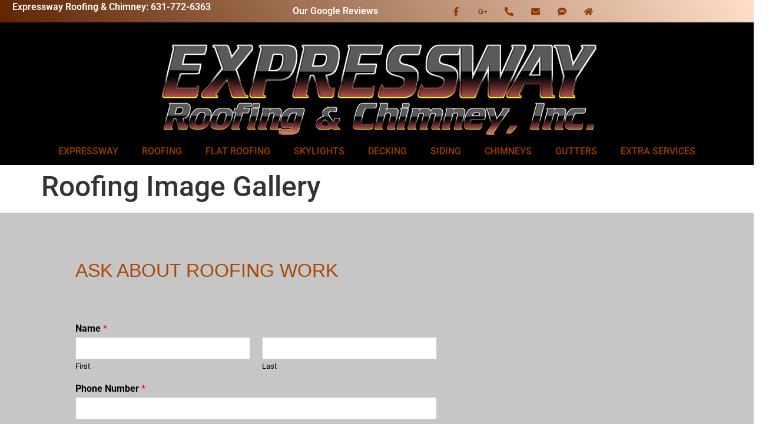

--- FILE ---
content_type: text/html; charset=UTF-8
request_url: https://expresswayroofingandchimney.com/roofing-long-island-new-york/roofing-gallery/
body_size: 31141
content:
<!doctype html>
<html lang="en-US">
<head><meta charset="UTF-8"><script>if(navigator.userAgent.match(/MSIE|Internet Explorer/i)||navigator.userAgent.match(/Trident\/7\..*?rv:11/i)){var href=document.location.href;if(!href.match(/[?&]nowprocket/)){if(href.indexOf("?")==-1){if(href.indexOf("#")==-1){document.location.href=href+"?nowprocket=1"}else{document.location.href=href.replace("#","?nowprocket=1#")}}else{if(href.indexOf("#")==-1){document.location.href=href+"&nowprocket=1"}else{document.location.href=href.replace("#","&nowprocket=1#")}}}}</script><script>(()=>{class RocketLazyLoadScripts{constructor(){this.v="2.0.4",this.userEvents=["keydown","keyup","mousedown","mouseup","mousemove","mouseover","mouseout","touchmove","touchstart","touchend","touchcancel","wheel","click","dblclick","input"],this.attributeEvents=["onblur","onclick","oncontextmenu","ondblclick","onfocus","onmousedown","onmouseenter","onmouseleave","onmousemove","onmouseout","onmouseover","onmouseup","onmousewheel","onscroll","onsubmit"]}async t(){this.i(),this.o(),/iP(ad|hone)/.test(navigator.userAgent)&&this.h(),this.u(),this.l(this),this.m(),this.k(this),this.p(this),this._(),await Promise.all([this.R(),this.L()]),this.lastBreath=Date.now(),this.S(this),this.P(),this.D(),this.O(),this.M(),await this.C(this.delayedScripts.normal),await this.C(this.delayedScripts.defer),await this.C(this.delayedScripts.async),await this.T(),await this.F(),await this.j(),await this.A(),window.dispatchEvent(new Event("rocket-allScriptsLoaded")),this.everythingLoaded=!0,this.lastTouchEnd&&await new Promise(t=>setTimeout(t,500-Date.now()+this.lastTouchEnd)),this.I(),this.H(),this.U(),this.W()}i(){this.CSPIssue=sessionStorage.getItem("rocketCSPIssue"),document.addEventListener("securitypolicyviolation",t=>{this.CSPIssue||"script-src-elem"!==t.violatedDirective||"data"!==t.blockedURI||(this.CSPIssue=!0,sessionStorage.setItem("rocketCSPIssue",!0))},{isRocket:!0})}o(){window.addEventListener("pageshow",t=>{this.persisted=t.persisted,this.realWindowLoadedFired=!0},{isRocket:!0}),window.addEventListener("pagehide",()=>{this.onFirstUserAction=null},{isRocket:!0})}h(){let t;function e(e){t=e}window.addEventListener("touchstart",e,{isRocket:!0}),window.addEventListener("touchend",function i(o){o.changedTouches[0]&&t.changedTouches[0]&&Math.abs(o.changedTouches[0].pageX-t.changedTouches[0].pageX)<10&&Math.abs(o.changedTouches[0].pageY-t.changedTouches[0].pageY)<10&&o.timeStamp-t.timeStamp<200&&(window.removeEventListener("touchstart",e,{isRocket:!0}),window.removeEventListener("touchend",i,{isRocket:!0}),"INPUT"===o.target.tagName&&"text"===o.target.type||(o.target.dispatchEvent(new TouchEvent("touchend",{target:o.target,bubbles:!0})),o.target.dispatchEvent(new MouseEvent("mouseover",{target:o.target,bubbles:!0})),o.target.dispatchEvent(new PointerEvent("click",{target:o.target,bubbles:!0,cancelable:!0,detail:1,clientX:o.changedTouches[0].clientX,clientY:o.changedTouches[0].clientY})),event.preventDefault()))},{isRocket:!0})}q(t){this.userActionTriggered||("mousemove"!==t.type||this.firstMousemoveIgnored?"keyup"===t.type||"mouseover"===t.type||"mouseout"===t.type||(this.userActionTriggered=!0,this.onFirstUserAction&&this.onFirstUserAction()):this.firstMousemoveIgnored=!0),"click"===t.type&&t.preventDefault(),t.stopPropagation(),t.stopImmediatePropagation(),"touchstart"===this.lastEvent&&"touchend"===t.type&&(this.lastTouchEnd=Date.now()),"click"===t.type&&(this.lastTouchEnd=0),this.lastEvent=t.type,t.composedPath&&t.composedPath()[0].getRootNode()instanceof ShadowRoot&&(t.rocketTarget=t.composedPath()[0]),this.savedUserEvents.push(t)}u(){this.savedUserEvents=[],this.userEventHandler=this.q.bind(this),this.userEvents.forEach(t=>window.addEventListener(t,this.userEventHandler,{passive:!1,isRocket:!0})),document.addEventListener("visibilitychange",this.userEventHandler,{isRocket:!0})}U(){this.userEvents.forEach(t=>window.removeEventListener(t,this.userEventHandler,{passive:!1,isRocket:!0})),document.removeEventListener("visibilitychange",this.userEventHandler,{isRocket:!0}),this.savedUserEvents.forEach(t=>{(t.rocketTarget||t.target).dispatchEvent(new window[t.constructor.name](t.type,t))})}m(){const t="return false",e=Array.from(this.attributeEvents,t=>"data-rocket-"+t),i="["+this.attributeEvents.join("],[")+"]",o="[data-rocket-"+this.attributeEvents.join("],[data-rocket-")+"]",s=(e,i,o)=>{o&&o!==t&&(e.setAttribute("data-rocket-"+i,o),e["rocket"+i]=new Function("event",o),e.setAttribute(i,t))};new MutationObserver(t=>{for(const n of t)"attributes"===n.type&&(n.attributeName.startsWith("data-rocket-")||this.everythingLoaded?n.attributeName.startsWith("data-rocket-")&&this.everythingLoaded&&this.N(n.target,n.attributeName.substring(12)):s(n.target,n.attributeName,n.target.getAttribute(n.attributeName))),"childList"===n.type&&n.addedNodes.forEach(t=>{if(t.nodeType===Node.ELEMENT_NODE)if(this.everythingLoaded)for(const i of[t,...t.querySelectorAll(o)])for(const t of i.getAttributeNames())e.includes(t)&&this.N(i,t.substring(12));else for(const e of[t,...t.querySelectorAll(i)])for(const t of e.getAttributeNames())this.attributeEvents.includes(t)&&s(e,t,e.getAttribute(t))})}).observe(document,{subtree:!0,childList:!0,attributeFilter:[...this.attributeEvents,...e]})}I(){this.attributeEvents.forEach(t=>{document.querySelectorAll("[data-rocket-"+t+"]").forEach(e=>{this.N(e,t)})})}N(t,e){const i=t.getAttribute("data-rocket-"+e);i&&(t.setAttribute(e,i),t.removeAttribute("data-rocket-"+e))}k(t){Object.defineProperty(HTMLElement.prototype,"onclick",{get(){return this.rocketonclick||null},set(e){this.rocketonclick=e,this.setAttribute(t.everythingLoaded?"onclick":"data-rocket-onclick","this.rocketonclick(event)")}})}S(t){function e(e,i){let o=e[i];e[i]=null,Object.defineProperty(e,i,{get:()=>o,set(s){t.everythingLoaded?o=s:e["rocket"+i]=o=s}})}e(document,"onreadystatechange"),e(window,"onload"),e(window,"onpageshow");try{Object.defineProperty(document,"readyState",{get:()=>t.rocketReadyState,set(e){t.rocketReadyState=e},configurable:!0}),document.readyState="loading"}catch(t){console.log("WPRocket DJE readyState conflict, bypassing")}}l(t){this.originalAddEventListener=EventTarget.prototype.addEventListener,this.originalRemoveEventListener=EventTarget.prototype.removeEventListener,this.savedEventListeners=[],EventTarget.prototype.addEventListener=function(e,i,o){o&&o.isRocket||!t.B(e,this)&&!t.userEvents.includes(e)||t.B(e,this)&&!t.userActionTriggered||e.startsWith("rocket-")||t.everythingLoaded?t.originalAddEventListener.call(this,e,i,o):(t.savedEventListeners.push({target:this,remove:!1,type:e,func:i,options:o}),"mouseenter"!==e&&"mouseleave"!==e||t.originalAddEventListener.call(this,e,t.savedUserEvents.push,o))},EventTarget.prototype.removeEventListener=function(e,i,o){o&&o.isRocket||!t.B(e,this)&&!t.userEvents.includes(e)||t.B(e,this)&&!t.userActionTriggered||e.startsWith("rocket-")||t.everythingLoaded?t.originalRemoveEventListener.call(this,e,i,o):t.savedEventListeners.push({target:this,remove:!0,type:e,func:i,options:o})}}J(t,e){this.savedEventListeners=this.savedEventListeners.filter(i=>{let o=i.type,s=i.target||window;return e!==o||t!==s||(this.B(o,s)&&(i.type="rocket-"+o),this.$(i),!1)})}H(){EventTarget.prototype.addEventListener=this.originalAddEventListener,EventTarget.prototype.removeEventListener=this.originalRemoveEventListener,this.savedEventListeners.forEach(t=>this.$(t))}$(t){t.remove?this.originalRemoveEventListener.call(t.target,t.type,t.func,t.options):this.originalAddEventListener.call(t.target,t.type,t.func,t.options)}p(t){let e;function i(e){return t.everythingLoaded?e:e.split(" ").map(t=>"load"===t||t.startsWith("load.")?"rocket-jquery-load":t).join(" ")}function o(o){function s(e){const s=o.fn[e];o.fn[e]=o.fn.init.prototype[e]=function(){return this[0]===window&&t.userActionTriggered&&("string"==typeof arguments[0]||arguments[0]instanceof String?arguments[0]=i(arguments[0]):"object"==typeof arguments[0]&&Object.keys(arguments[0]).forEach(t=>{const e=arguments[0][t];delete arguments[0][t],arguments[0][i(t)]=e})),s.apply(this,arguments),this}}if(o&&o.fn&&!t.allJQueries.includes(o)){const e={DOMContentLoaded:[],"rocket-DOMContentLoaded":[]};for(const t in e)document.addEventListener(t,()=>{e[t].forEach(t=>t())},{isRocket:!0});o.fn.ready=o.fn.init.prototype.ready=function(i){function s(){parseInt(o.fn.jquery)>2?setTimeout(()=>i.bind(document)(o)):i.bind(document)(o)}return"function"==typeof i&&(t.realDomReadyFired?!t.userActionTriggered||t.fauxDomReadyFired?s():e["rocket-DOMContentLoaded"].push(s):e.DOMContentLoaded.push(s)),o([])},s("on"),s("one"),s("off"),t.allJQueries.push(o)}e=o}t.allJQueries=[],o(window.jQuery),Object.defineProperty(window,"jQuery",{get:()=>e,set(t){o(t)}})}P(){const t=new Map;document.write=document.writeln=function(e){const i=document.currentScript,o=document.createRange(),s=i.parentElement;let n=t.get(i);void 0===n&&(n=i.nextSibling,t.set(i,n));const c=document.createDocumentFragment();o.setStart(c,0),c.appendChild(o.createContextualFragment(e)),s.insertBefore(c,n)}}async R(){return new Promise(t=>{this.userActionTriggered?t():this.onFirstUserAction=t})}async L(){return new Promise(t=>{document.addEventListener("DOMContentLoaded",()=>{this.realDomReadyFired=!0,t()},{isRocket:!0})})}async j(){return this.realWindowLoadedFired?Promise.resolve():new Promise(t=>{window.addEventListener("load",t,{isRocket:!0})})}M(){this.pendingScripts=[];this.scriptsMutationObserver=new MutationObserver(t=>{for(const e of t)e.addedNodes.forEach(t=>{"SCRIPT"!==t.tagName||t.noModule||t.isWPRocket||this.pendingScripts.push({script:t,promise:new Promise(e=>{const i=()=>{const i=this.pendingScripts.findIndex(e=>e.script===t);i>=0&&this.pendingScripts.splice(i,1),e()};t.addEventListener("load",i,{isRocket:!0}),t.addEventListener("error",i,{isRocket:!0}),setTimeout(i,1e3)})})})}),this.scriptsMutationObserver.observe(document,{childList:!0,subtree:!0})}async F(){await this.X(),this.pendingScripts.length?(await this.pendingScripts[0].promise,await this.F()):this.scriptsMutationObserver.disconnect()}D(){this.delayedScripts={normal:[],async:[],defer:[]},document.querySelectorAll("script[type$=rocketlazyloadscript]").forEach(t=>{t.hasAttribute("data-rocket-src")?t.hasAttribute("async")&&!1!==t.async?this.delayedScripts.async.push(t):t.hasAttribute("defer")&&!1!==t.defer||"module"===t.getAttribute("data-rocket-type")?this.delayedScripts.defer.push(t):this.delayedScripts.normal.push(t):this.delayedScripts.normal.push(t)})}async _(){await this.L();let t=[];document.querySelectorAll("script[type$=rocketlazyloadscript][data-rocket-src]").forEach(e=>{let i=e.getAttribute("data-rocket-src");if(i&&!i.startsWith("data:")){i.startsWith("//")&&(i=location.protocol+i);try{const o=new URL(i).origin;o!==location.origin&&t.push({src:o,crossOrigin:e.crossOrigin||"module"===e.getAttribute("data-rocket-type")})}catch(t){}}}),t=[...new Map(t.map(t=>[JSON.stringify(t),t])).values()],this.Y(t,"preconnect")}async G(t){if(await this.K(),!0!==t.noModule||!("noModule"in HTMLScriptElement.prototype))return new Promise(e=>{let i;function o(){(i||t).setAttribute("data-rocket-status","executed"),e()}try{if(navigator.userAgent.includes("Firefox/")||""===navigator.vendor||this.CSPIssue)i=document.createElement("script"),[...t.attributes].forEach(t=>{let e=t.nodeName;"type"!==e&&("data-rocket-type"===e&&(e="type"),"data-rocket-src"===e&&(e="src"),i.setAttribute(e,t.nodeValue))}),t.text&&(i.text=t.text),t.nonce&&(i.nonce=t.nonce),i.hasAttribute("src")?(i.addEventListener("load",o,{isRocket:!0}),i.addEventListener("error",()=>{i.setAttribute("data-rocket-status","failed-network"),e()},{isRocket:!0}),setTimeout(()=>{i.isConnected||e()},1)):(i.text=t.text,o()),i.isWPRocket=!0,t.parentNode.replaceChild(i,t);else{const i=t.getAttribute("data-rocket-type"),s=t.getAttribute("data-rocket-src");i?(t.type=i,t.removeAttribute("data-rocket-type")):t.removeAttribute("type"),t.addEventListener("load",o,{isRocket:!0}),t.addEventListener("error",i=>{this.CSPIssue&&i.target.src.startsWith("data:")?(console.log("WPRocket: CSP fallback activated"),t.removeAttribute("src"),this.G(t).then(e)):(t.setAttribute("data-rocket-status","failed-network"),e())},{isRocket:!0}),s?(t.fetchPriority="high",t.removeAttribute("data-rocket-src"),t.src=s):t.src="data:text/javascript;base64,"+window.btoa(unescape(encodeURIComponent(t.text)))}}catch(i){t.setAttribute("data-rocket-status","failed-transform"),e()}});t.setAttribute("data-rocket-status","skipped")}async C(t){const e=t.shift();return e?(e.isConnected&&await this.G(e),this.C(t)):Promise.resolve()}O(){this.Y([...this.delayedScripts.normal,...this.delayedScripts.defer,...this.delayedScripts.async],"preload")}Y(t,e){this.trash=this.trash||[];let i=!0;var o=document.createDocumentFragment();t.forEach(t=>{const s=t.getAttribute&&t.getAttribute("data-rocket-src")||t.src;if(s&&!s.startsWith("data:")){const n=document.createElement("link");n.href=s,n.rel=e,"preconnect"!==e&&(n.as="script",n.fetchPriority=i?"high":"low"),t.getAttribute&&"module"===t.getAttribute("data-rocket-type")&&(n.crossOrigin=!0),t.crossOrigin&&(n.crossOrigin=t.crossOrigin),t.integrity&&(n.integrity=t.integrity),t.nonce&&(n.nonce=t.nonce),o.appendChild(n),this.trash.push(n),i=!1}}),document.head.appendChild(o)}W(){this.trash.forEach(t=>t.remove())}async T(){try{document.readyState="interactive"}catch(t){}this.fauxDomReadyFired=!0;try{await this.K(),this.J(document,"readystatechange"),document.dispatchEvent(new Event("rocket-readystatechange")),await this.K(),document.rocketonreadystatechange&&document.rocketonreadystatechange(),await this.K(),this.J(document,"DOMContentLoaded"),document.dispatchEvent(new Event("rocket-DOMContentLoaded")),await this.K(),this.J(window,"DOMContentLoaded"),window.dispatchEvent(new Event("rocket-DOMContentLoaded"))}catch(t){console.error(t)}}async A(){try{document.readyState="complete"}catch(t){}try{await this.K(),this.J(document,"readystatechange"),document.dispatchEvent(new Event("rocket-readystatechange")),await this.K(),document.rocketonreadystatechange&&document.rocketonreadystatechange(),await this.K(),this.J(window,"load"),window.dispatchEvent(new Event("rocket-load")),await this.K(),window.rocketonload&&window.rocketonload(),await this.K(),this.allJQueries.forEach(t=>t(window).trigger("rocket-jquery-load")),await this.K(),this.J(window,"pageshow");const t=new Event("rocket-pageshow");t.persisted=this.persisted,window.dispatchEvent(t),await this.K(),window.rocketonpageshow&&window.rocketonpageshow({persisted:this.persisted})}catch(t){console.error(t)}}async K(){Date.now()-this.lastBreath>45&&(await this.X(),this.lastBreath=Date.now())}async X(){return document.hidden?new Promise(t=>setTimeout(t)):new Promise(t=>requestAnimationFrame(t))}B(t,e){return e===document&&"readystatechange"===t||(e===document&&"DOMContentLoaded"===t||(e===window&&"DOMContentLoaded"===t||(e===window&&"load"===t||e===window&&"pageshow"===t)))}static run(){(new RocketLazyLoadScripts).t()}}RocketLazyLoadScripts.run()})();</script>
	
	<meta name="viewport" content="width=device-width, initial-scale=1">
	<link rel="profile" href="https://gmpg.org/xfn/11">
	<meta name='robots' content='index, follow, max-image-preview:large, max-snippet:-1, max-video-preview:-1' />

            <script data-no-defer="1" data-ezscrex="false" data-cfasync="false" data-pagespeed-no-defer data-cookieconsent="ignore">
                var ctPublicFunctions = {"_ajax_nonce":"bc31625e41","_rest_nonce":"bfa89ab39d","_ajax_url":"\/wp-admin\/admin-ajax.php","_rest_url":"https:\/\/expresswayroofingandchimney.com\/wp-json\/","data__cookies_type":"none","data__ajax_type":"rest","data__bot_detector_enabled":"1","data__frontend_data_log_enabled":1,"cookiePrefix":"","wprocket_detected":true,"host_url":"expresswayroofingandchimney.com","text__ee_click_to_select":"Click to select the whole data","text__ee_original_email":"The complete one is","text__ee_got_it":"Got it","text__ee_blocked":"Blocked","text__ee_cannot_connect":"Cannot connect","text__ee_cannot_decode":"Can not decode email. Unknown reason","text__ee_email_decoder":"CleanTalk email decoder","text__ee_wait_for_decoding":"The magic is on the way!","text__ee_decoding_process":"Please wait a few seconds while we decode the contact data."}
            </script>
        
            <script data-no-defer="1" data-ezscrex="false" data-cfasync="false" data-pagespeed-no-defer data-cookieconsent="ignore">
                var ctPublic = {"_ajax_nonce":"bc31625e41","settings__forms__check_internal":"0","settings__forms__check_external":"0","settings__forms__force_protection":"0","settings__forms__search_test":"1","settings__forms__wc_add_to_cart":"0","settings__data__bot_detector_enabled":"1","settings__sfw__anti_crawler":0,"blog_home":"https:\/\/expresswayroofingandchimney.com\/","pixel__setting":"3","pixel__enabled":true,"pixel__url":null,"data__email_check_before_post":"1","data__email_check_exist_post":"1","data__cookies_type":"none","data__key_is_ok":true,"data__visible_fields_required":true,"wl_brandname":"Anti-Spam by CleanTalk","wl_brandname_short":"CleanTalk","ct_checkjs_key":"910a002459e6ff0aa4db5e516588ec12717272f37ecdaf194ce82db61579ffb1","emailEncoderPassKey":"edf3e67857e22e7cd48eebc54b800a3a","bot_detector_forms_excluded":"W10=","advancedCacheExists":true,"varnishCacheExists":false,"wc_ajax_add_to_cart":false}
            </script>
        
	<!-- This site is optimized with the Yoast SEO plugin v26.7 - https://yoast.com/wordpress/plugins/seo/ -->
	<title>Roofing Image Gallery - Roofing &amp; Chimney Contractor Long Island, NY</title>
	<link rel="canonical" href="https://expresswayroofingandchimney.com/roofing-long-island-new-york/roofing-gallery/" />
	<meta property="og:locale" content="en_US" />
	<meta property="og:type" content="article" />
	<meta property="og:title" content="Roofing Image Gallery - Roofing &amp; Chimney Contractor Long Island, NY" />
	<meta property="og:description" content="ASK ABOUT ROOFING WORKExpressway Also Serves These Suffolk Towns Sayville Mastic Beach Moriches Bellport Mastic Shirley Yaphank Patchogue Manorville Brookhaven LI Roof Repairs Cedar Roof Repairs Contractor Long Island LI Fascia Repairs Flat EPDM Roofing In Suffolk EPDM Flat Roof Maintenance In Suffolk Flat Roofing Contractor Near Nassau Gaco Roof Repairs In Suffolk EPDM Garage [&hellip;]" />
	<meta property="og:url" content="https://expresswayroofingandchimney.com/roofing-long-island-new-york/roofing-gallery/" />
	<meta property="og:site_name" content="Roofing &amp; Chimney Contractor Long Island, NY" />
	<meta property="article:modified_time" content="2022-06-14T21:44:12+00:00" />
	<meta property="og:image" content="https://expresswayroofingandchimney.com/wp-content/uploads/2021/04/roofsmall.jpg" />
	<meta name="twitter:card" content="summary_large_image" />
	<meta name="twitter:label1" content="Est. reading time" />
	<meta name="twitter:data1" content="3 minutes" />
	<script type="application/ld+json" class="yoast-schema-graph">{"@context":"https://schema.org","@graph":[{"@type":"WebPage","@id":"https://expresswayroofingandchimney.com/roofing-long-island-new-york/roofing-gallery/","url":"https://expresswayroofingandchimney.com/roofing-long-island-new-york/roofing-gallery/","name":"Roofing Image Gallery - Roofing &amp; Chimney Contractor Long Island, NY","isPartOf":{"@id":"https://expresswayroofingandchimney.com/#website"},"primaryImageOfPage":{"@id":"https://expresswayroofingandchimney.com/roofing-long-island-new-york/roofing-gallery/#primaryimage"},"image":{"@id":"https://expresswayroofingandchimney.com/roofing-long-island-new-york/roofing-gallery/#primaryimage"},"thumbnailUrl":"https://expresswayroofingandchimney.com/wp-content/uploads/2021/04/roofsmall.jpg","datePublished":"2021-02-09T17:18:52+00:00","dateModified":"2022-06-14T21:44:12+00:00","breadcrumb":{"@id":"https://expresswayroofingandchimney.com/roofing-long-island-new-york/roofing-gallery/#breadcrumb"},"inLanguage":"en-US","potentialAction":[{"@type":"ReadAction","target":["https://expresswayroofingandchimney.com/roofing-long-island-new-york/roofing-gallery/"]}]},{"@type":"ImageObject","inLanguage":"en-US","@id":"https://expresswayroofingandchimney.com/roofing-long-island-new-york/roofing-gallery/#primaryimage","url":"https://expresswayroofingandchimney.com/wp-content/uploads/2021/04/roofsmall.jpg","contentUrl":"https://expresswayroofingandchimney.com/wp-content/uploads/2021/04/roofsmall.jpg","width":400,"height":201,"caption":"Roofing Material"},{"@type":"BreadcrumbList","@id":"https://expresswayroofingandchimney.com/roofing-long-island-new-york/roofing-gallery/#breadcrumb","itemListElement":[{"@type":"ListItem","position":1,"name":"Home","item":"https://expresswayroofingandchimney.com/"},{"@type":"ListItem","position":2,"name":"Roofing","item":"https://expresswayroofingandchimney.com/roofing-long-island-new-york/"},{"@type":"ListItem","position":3,"name":"Roofing Image Gallery"}]},{"@type":"WebSite","@id":"https://expresswayroofingandchimney.com/#website","url":"https://expresswayroofingandchimney.com/","name":"Roofing &amp; Chimney Contractor Long Island, NY","description":"Expressway Roofing &amp; Chimney","publisher":{"@id":"https://expresswayroofingandchimney.com/#organization"},"potentialAction":[{"@type":"SearchAction","target":{"@type":"EntryPoint","urlTemplate":"https://expresswayroofingandchimney.com/?s={search_term_string}"},"query-input":{"@type":"PropertyValueSpecification","valueRequired":true,"valueName":"search_term_string"}}],"inLanguage":"en-US"},{"@type":"Organization","@id":"https://expresswayroofingandchimney.com/#organization","name":"Roofing &amp; Chimney Contractor Long Island, NY","url":"https://expresswayroofingandchimney.com/","logo":{"@type":"ImageObject","inLanguage":"en-US","@id":"https://expresswayroofingandchimney.com/#/schema/logo/image/","url":"https://expresswayroofingandchimney.com/wp-content/uploads/2021/02/09-expressway-logo-full.png","contentUrl":"https://expresswayroofingandchimney.com/wp-content/uploads/2021/02/09-expressway-logo-full.png","width":1413,"height":353,"caption":"Roofing &amp; Chimney Contractor Long Island, NY"},"image":{"@id":"https://expresswayroofingandchimney.com/#/schema/logo/image/"}}]}</script>
	<!-- / Yoast SEO plugin. -->


<link rel='dns-prefetch' href='//fd.cleantalk.org' />
<link rel='dns-prefetch' href='//www.googletagmanager.com' />

<link rel="alternate" type="application/rss+xml" title="Roofing &amp; Chimney Contractor Long Island, NY &raquo; Feed" href="https://expresswayroofingandchimney.com/feed/" />
<link rel="alternate" type="application/rss+xml" title="Roofing &amp; Chimney Contractor Long Island, NY &raquo; Comments Feed" href="https://expresswayroofingandchimney.com/comments/feed/" />
<link rel="alternate" title="oEmbed (JSON)" type="application/json+oembed" href="https://expresswayroofingandchimney.com/wp-json/oembed/1.0/embed?url=https%3A%2F%2Fexpresswayroofingandchimney.com%2Froofing-long-island-new-york%2Froofing-gallery%2F" />
<link rel="alternate" title="oEmbed (XML)" type="text/xml+oembed" href="https://expresswayroofingandchimney.com/wp-json/oembed/1.0/embed?url=https%3A%2F%2Fexpresswayroofingandchimney.com%2Froofing-long-island-new-york%2Froofing-gallery%2F&#038;format=xml" />
<style id='wp-img-auto-sizes-contain-inline-css'>
img:is([sizes=auto i],[sizes^="auto," i]){contain-intrinsic-size:3000px 1500px}
/*# sourceURL=wp-img-auto-sizes-contain-inline-css */
</style>
<style id='wp-emoji-styles-inline-css'>

	img.wp-smiley, img.emoji {
		display: inline !important;
		border: none !important;
		box-shadow: none !important;
		height: 1em !important;
		width: 1em !important;
		margin: 0 0.07em !important;
		vertical-align: -0.1em !important;
		background: none !important;
		padding: 0 !important;
	}
/*# sourceURL=wp-emoji-styles-inline-css */
</style>
<style id='global-styles-inline-css'>
:root{--wp--preset--aspect-ratio--square: 1;--wp--preset--aspect-ratio--4-3: 4/3;--wp--preset--aspect-ratio--3-4: 3/4;--wp--preset--aspect-ratio--3-2: 3/2;--wp--preset--aspect-ratio--2-3: 2/3;--wp--preset--aspect-ratio--16-9: 16/9;--wp--preset--aspect-ratio--9-16: 9/16;--wp--preset--color--black: #000000;--wp--preset--color--cyan-bluish-gray: #abb8c3;--wp--preset--color--white: #ffffff;--wp--preset--color--pale-pink: #f78da7;--wp--preset--color--vivid-red: #cf2e2e;--wp--preset--color--luminous-vivid-orange: #ff6900;--wp--preset--color--luminous-vivid-amber: #fcb900;--wp--preset--color--light-green-cyan: #7bdcb5;--wp--preset--color--vivid-green-cyan: #00d084;--wp--preset--color--pale-cyan-blue: #8ed1fc;--wp--preset--color--vivid-cyan-blue: #0693e3;--wp--preset--color--vivid-purple: #9b51e0;--wp--preset--gradient--vivid-cyan-blue-to-vivid-purple: linear-gradient(135deg,rgb(6,147,227) 0%,rgb(155,81,224) 100%);--wp--preset--gradient--light-green-cyan-to-vivid-green-cyan: linear-gradient(135deg,rgb(122,220,180) 0%,rgb(0,208,130) 100%);--wp--preset--gradient--luminous-vivid-amber-to-luminous-vivid-orange: linear-gradient(135deg,rgb(252,185,0) 0%,rgb(255,105,0) 100%);--wp--preset--gradient--luminous-vivid-orange-to-vivid-red: linear-gradient(135deg,rgb(255,105,0) 0%,rgb(207,46,46) 100%);--wp--preset--gradient--very-light-gray-to-cyan-bluish-gray: linear-gradient(135deg,rgb(238,238,238) 0%,rgb(169,184,195) 100%);--wp--preset--gradient--cool-to-warm-spectrum: linear-gradient(135deg,rgb(74,234,220) 0%,rgb(151,120,209) 20%,rgb(207,42,186) 40%,rgb(238,44,130) 60%,rgb(251,105,98) 80%,rgb(254,248,76) 100%);--wp--preset--gradient--blush-light-purple: linear-gradient(135deg,rgb(255,206,236) 0%,rgb(152,150,240) 100%);--wp--preset--gradient--blush-bordeaux: linear-gradient(135deg,rgb(254,205,165) 0%,rgb(254,45,45) 50%,rgb(107,0,62) 100%);--wp--preset--gradient--luminous-dusk: linear-gradient(135deg,rgb(255,203,112) 0%,rgb(199,81,192) 50%,rgb(65,88,208) 100%);--wp--preset--gradient--pale-ocean: linear-gradient(135deg,rgb(255,245,203) 0%,rgb(182,227,212) 50%,rgb(51,167,181) 100%);--wp--preset--gradient--electric-grass: linear-gradient(135deg,rgb(202,248,128) 0%,rgb(113,206,126) 100%);--wp--preset--gradient--midnight: linear-gradient(135deg,rgb(2,3,129) 0%,rgb(40,116,252) 100%);--wp--preset--font-size--small: 13px;--wp--preset--font-size--medium: 20px;--wp--preset--font-size--large: 36px;--wp--preset--font-size--x-large: 42px;--wp--preset--spacing--20: 0.44rem;--wp--preset--spacing--30: 0.67rem;--wp--preset--spacing--40: 1rem;--wp--preset--spacing--50: 1.5rem;--wp--preset--spacing--60: 2.25rem;--wp--preset--spacing--70: 3.38rem;--wp--preset--spacing--80: 5.06rem;--wp--preset--shadow--natural: 6px 6px 9px rgba(0, 0, 0, 0.2);--wp--preset--shadow--deep: 12px 12px 50px rgba(0, 0, 0, 0.4);--wp--preset--shadow--sharp: 6px 6px 0px rgba(0, 0, 0, 0.2);--wp--preset--shadow--outlined: 6px 6px 0px -3px rgb(255, 255, 255), 6px 6px rgb(0, 0, 0);--wp--preset--shadow--crisp: 6px 6px 0px rgb(0, 0, 0);}:root { --wp--style--global--content-size: 800px;--wp--style--global--wide-size: 1200px; }:where(body) { margin: 0; }.wp-site-blocks > .alignleft { float: left; margin-right: 2em; }.wp-site-blocks > .alignright { float: right; margin-left: 2em; }.wp-site-blocks > .aligncenter { justify-content: center; margin-left: auto; margin-right: auto; }:where(.wp-site-blocks) > * { margin-block-start: 24px; margin-block-end: 0; }:where(.wp-site-blocks) > :first-child { margin-block-start: 0; }:where(.wp-site-blocks) > :last-child { margin-block-end: 0; }:root { --wp--style--block-gap: 24px; }:root :where(.is-layout-flow) > :first-child{margin-block-start: 0;}:root :where(.is-layout-flow) > :last-child{margin-block-end: 0;}:root :where(.is-layout-flow) > *{margin-block-start: 24px;margin-block-end: 0;}:root :where(.is-layout-constrained) > :first-child{margin-block-start: 0;}:root :where(.is-layout-constrained) > :last-child{margin-block-end: 0;}:root :where(.is-layout-constrained) > *{margin-block-start: 24px;margin-block-end: 0;}:root :where(.is-layout-flex){gap: 24px;}:root :where(.is-layout-grid){gap: 24px;}.is-layout-flow > .alignleft{float: left;margin-inline-start: 0;margin-inline-end: 2em;}.is-layout-flow > .alignright{float: right;margin-inline-start: 2em;margin-inline-end: 0;}.is-layout-flow > .aligncenter{margin-left: auto !important;margin-right: auto !important;}.is-layout-constrained > .alignleft{float: left;margin-inline-start: 0;margin-inline-end: 2em;}.is-layout-constrained > .alignright{float: right;margin-inline-start: 2em;margin-inline-end: 0;}.is-layout-constrained > .aligncenter{margin-left: auto !important;margin-right: auto !important;}.is-layout-constrained > :where(:not(.alignleft):not(.alignright):not(.alignfull)){max-width: var(--wp--style--global--content-size);margin-left: auto !important;margin-right: auto !important;}.is-layout-constrained > .alignwide{max-width: var(--wp--style--global--wide-size);}body .is-layout-flex{display: flex;}.is-layout-flex{flex-wrap: wrap;align-items: center;}.is-layout-flex > :is(*, div){margin: 0;}body .is-layout-grid{display: grid;}.is-layout-grid > :is(*, div){margin: 0;}body{padding-top: 0px;padding-right: 0px;padding-bottom: 0px;padding-left: 0px;}a:where(:not(.wp-element-button)){text-decoration: underline;}:root :where(.wp-element-button, .wp-block-button__link){background-color: #32373c;border-width: 0;color: #fff;font-family: inherit;font-size: inherit;font-style: inherit;font-weight: inherit;letter-spacing: inherit;line-height: inherit;padding-top: calc(0.667em + 2px);padding-right: calc(1.333em + 2px);padding-bottom: calc(0.667em + 2px);padding-left: calc(1.333em + 2px);text-decoration: none;text-transform: inherit;}.has-black-color{color: var(--wp--preset--color--black) !important;}.has-cyan-bluish-gray-color{color: var(--wp--preset--color--cyan-bluish-gray) !important;}.has-white-color{color: var(--wp--preset--color--white) !important;}.has-pale-pink-color{color: var(--wp--preset--color--pale-pink) !important;}.has-vivid-red-color{color: var(--wp--preset--color--vivid-red) !important;}.has-luminous-vivid-orange-color{color: var(--wp--preset--color--luminous-vivid-orange) !important;}.has-luminous-vivid-amber-color{color: var(--wp--preset--color--luminous-vivid-amber) !important;}.has-light-green-cyan-color{color: var(--wp--preset--color--light-green-cyan) !important;}.has-vivid-green-cyan-color{color: var(--wp--preset--color--vivid-green-cyan) !important;}.has-pale-cyan-blue-color{color: var(--wp--preset--color--pale-cyan-blue) !important;}.has-vivid-cyan-blue-color{color: var(--wp--preset--color--vivid-cyan-blue) !important;}.has-vivid-purple-color{color: var(--wp--preset--color--vivid-purple) !important;}.has-black-background-color{background-color: var(--wp--preset--color--black) !important;}.has-cyan-bluish-gray-background-color{background-color: var(--wp--preset--color--cyan-bluish-gray) !important;}.has-white-background-color{background-color: var(--wp--preset--color--white) !important;}.has-pale-pink-background-color{background-color: var(--wp--preset--color--pale-pink) !important;}.has-vivid-red-background-color{background-color: var(--wp--preset--color--vivid-red) !important;}.has-luminous-vivid-orange-background-color{background-color: var(--wp--preset--color--luminous-vivid-orange) !important;}.has-luminous-vivid-amber-background-color{background-color: var(--wp--preset--color--luminous-vivid-amber) !important;}.has-light-green-cyan-background-color{background-color: var(--wp--preset--color--light-green-cyan) !important;}.has-vivid-green-cyan-background-color{background-color: var(--wp--preset--color--vivid-green-cyan) !important;}.has-pale-cyan-blue-background-color{background-color: var(--wp--preset--color--pale-cyan-blue) !important;}.has-vivid-cyan-blue-background-color{background-color: var(--wp--preset--color--vivid-cyan-blue) !important;}.has-vivid-purple-background-color{background-color: var(--wp--preset--color--vivid-purple) !important;}.has-black-border-color{border-color: var(--wp--preset--color--black) !important;}.has-cyan-bluish-gray-border-color{border-color: var(--wp--preset--color--cyan-bluish-gray) !important;}.has-white-border-color{border-color: var(--wp--preset--color--white) !important;}.has-pale-pink-border-color{border-color: var(--wp--preset--color--pale-pink) !important;}.has-vivid-red-border-color{border-color: var(--wp--preset--color--vivid-red) !important;}.has-luminous-vivid-orange-border-color{border-color: var(--wp--preset--color--luminous-vivid-orange) !important;}.has-luminous-vivid-amber-border-color{border-color: var(--wp--preset--color--luminous-vivid-amber) !important;}.has-light-green-cyan-border-color{border-color: var(--wp--preset--color--light-green-cyan) !important;}.has-vivid-green-cyan-border-color{border-color: var(--wp--preset--color--vivid-green-cyan) !important;}.has-pale-cyan-blue-border-color{border-color: var(--wp--preset--color--pale-cyan-blue) !important;}.has-vivid-cyan-blue-border-color{border-color: var(--wp--preset--color--vivid-cyan-blue) !important;}.has-vivid-purple-border-color{border-color: var(--wp--preset--color--vivid-purple) !important;}.has-vivid-cyan-blue-to-vivid-purple-gradient-background{background: var(--wp--preset--gradient--vivid-cyan-blue-to-vivid-purple) !important;}.has-light-green-cyan-to-vivid-green-cyan-gradient-background{background: var(--wp--preset--gradient--light-green-cyan-to-vivid-green-cyan) !important;}.has-luminous-vivid-amber-to-luminous-vivid-orange-gradient-background{background: var(--wp--preset--gradient--luminous-vivid-amber-to-luminous-vivid-orange) !important;}.has-luminous-vivid-orange-to-vivid-red-gradient-background{background: var(--wp--preset--gradient--luminous-vivid-orange-to-vivid-red) !important;}.has-very-light-gray-to-cyan-bluish-gray-gradient-background{background: var(--wp--preset--gradient--very-light-gray-to-cyan-bluish-gray) !important;}.has-cool-to-warm-spectrum-gradient-background{background: var(--wp--preset--gradient--cool-to-warm-spectrum) !important;}.has-blush-light-purple-gradient-background{background: var(--wp--preset--gradient--blush-light-purple) !important;}.has-blush-bordeaux-gradient-background{background: var(--wp--preset--gradient--blush-bordeaux) !important;}.has-luminous-dusk-gradient-background{background: var(--wp--preset--gradient--luminous-dusk) !important;}.has-pale-ocean-gradient-background{background: var(--wp--preset--gradient--pale-ocean) !important;}.has-electric-grass-gradient-background{background: var(--wp--preset--gradient--electric-grass) !important;}.has-midnight-gradient-background{background: var(--wp--preset--gradient--midnight) !important;}.has-small-font-size{font-size: var(--wp--preset--font-size--small) !important;}.has-medium-font-size{font-size: var(--wp--preset--font-size--medium) !important;}.has-large-font-size{font-size: var(--wp--preset--font-size--large) !important;}.has-x-large-font-size{font-size: var(--wp--preset--font-size--x-large) !important;}
:root :where(.wp-block-pullquote){font-size: 1.5em;line-height: 1.6;}
/*# sourceURL=global-styles-inline-css */
</style>
<link rel='stylesheet' id='cleantalk-public-css-css' href='https://expresswayroofingandchimney.com/wp-content/plugins/cleantalk-spam-protect/css/cleantalk-public.min.css?ver=6.70.1_1766435806' media='all' />
<link rel='stylesheet' id='cleantalk-email-decoder-css-css' href='https://expresswayroofingandchimney.com/wp-content/plugins/cleantalk-spam-protect/css/cleantalk-email-decoder.min.css?ver=6.70.1_1766435806' media='all' />
<link rel='stylesheet' id='wpforms-classic-full-css' href='https://expresswayroofingandchimney.com/wp-content/plugins/wpforms-lite/assets/css/frontend/classic/wpforms-full.min.css?ver=1.9.8.7' media='all' />
<link data-minify="1" rel='stylesheet' id='hello-elementor-css' href='https://expresswayroofingandchimney.com/wp-content/cache/min/1/wp-content/themes/hello-elementor/assets/css/reset.css?ver=1768488838' media='all' />
<link data-minify="1" rel='stylesheet' id='hello-elementor-theme-style-css' href='https://expresswayroofingandchimney.com/wp-content/cache/min/1/wp-content/themes/hello-elementor/assets/css/theme.css?ver=1768488838' media='all' />
<link data-minify="1" rel='stylesheet' id='hello-elementor-header-footer-css' href='https://expresswayroofingandchimney.com/wp-content/cache/min/1/wp-content/themes/hello-elementor/assets/css/header-footer.css?ver=1768488838' media='all' />
<link rel='stylesheet' id='elementor-frontend-css' href='https://expresswayroofingandchimney.com/wp-content/plugins/elementor/assets/css/frontend.min.css?ver=3.34.1' media='all' />
<link rel='stylesheet' id='widget-social-icons-css' href='https://expresswayroofingandchimney.com/wp-content/plugins/elementor/assets/css/widget-social-icons.min.css?ver=3.34.1' media='all' />
<link rel='stylesheet' id='e-apple-webkit-css' href='https://expresswayroofingandchimney.com/wp-content/plugins/elementor/assets/css/conditionals/apple-webkit.min.css?ver=3.34.1' media='all' />
<link rel='stylesheet' id='widget-image-css' href='https://expresswayroofingandchimney.com/wp-content/plugins/elementor/assets/css/widget-image.min.css?ver=3.34.1' media='all' />
<link rel='stylesheet' id='widget-nav-menu-css' href='https://expresswayroofingandchimney.com/wp-content/plugins/elementor-pro/assets/css/widget-nav-menu.min.css?ver=3.34.0' media='all' />
<link rel='stylesheet' id='widget-heading-css' href='https://expresswayroofingandchimney.com/wp-content/plugins/elementor/assets/css/widget-heading.min.css?ver=3.34.1' media='all' />
<link rel='stylesheet' id='widget-icon-list-css' href='https://expresswayroofingandchimney.com/wp-content/plugins/elementor/assets/css/widget-icon-list.min.css?ver=3.34.1' media='all' />
<link rel='stylesheet' id='elementor-post-107-css' href='https://expresswayroofingandchimney.com/wp-content/uploads/elementor/css/post-107.css?ver=1768415993' media='all' />
<link rel='stylesheet' id='elementor-post-311-css' href='https://expresswayroofingandchimney.com/wp-content/uploads/elementor/css/post-311.css?ver=1768420742' media='all' />
<link rel='stylesheet' id='elementor-post-109-css' href='https://expresswayroofingandchimney.com/wp-content/uploads/elementor/css/post-109.css?ver=1768415993' media='all' />
<link rel='stylesheet' id='elementor-post-62548-css' href='https://expresswayroofingandchimney.com/wp-content/uploads/elementor/css/post-62548.css?ver=1768415993' media='all' />
<link data-minify="1" rel='stylesheet' id='elementor-gf-local-roboto-css' href='https://expresswayroofingandchimney.com/wp-content/cache/min/1/wp-content/uploads/elementor/google-fonts/css/roboto.css?ver=1768488838' media='all' />
<link data-minify="1" rel='stylesheet' id='elementor-gf-local-robotoslab-css' href='https://expresswayroofingandchimney.com/wp-content/cache/min/1/wp-content/uploads/elementor/google-fonts/css/robotoslab.css?ver=1768488838' media='all' />
<!--n2css--><!--n2js--><script type="rocketlazyloadscript" data-rocket-src="https://expresswayroofingandchimney.com/wp-includes/js/jquery/jquery-migrate.min.js?ver=3.4.1" id="jquery-migrate-js" data-rocket-defer defer></script>
<script src="https://expresswayroofingandchimney.com/wp-content/plugins/cleantalk-spam-protect/js/apbct-public-bundle.min.js?ver=6.70.1_1766435806" id="apbct-public-bundle.min-js-js" data-rocket-defer defer></script>
<script type="rocketlazyloadscript" data-minify="1" data-rocket-src="https://expresswayroofingandchimney.com/wp-content/cache/min/1/ct-bot-detector-wrapper.js?ver=1768488838" id="ct_bot_detector-js" defer data-wp-strategy="defer"></script>
<script type="rocketlazyloadscript" data-rocket-src="https://expresswayroofingandchimney.com/wp-includes/js/jquery/jquery.min.js?ver=3.7.1" id="jquery-core-js" data-rocket-defer defer></script>
<script id="seo-automated-link-building-js-extra">
var seoAutomatedLinkBuilding = {"ajaxUrl":"https://expresswayroofingandchimney.com/wp-admin/admin-ajax.php"};
//# sourceURL=seo-automated-link-building-js-extra
</script>
<script type="rocketlazyloadscript" data-minify="1" data-rocket-src="https://expresswayroofingandchimney.com/wp-content/cache/min/1/wp-content/plugins/seo-automated-link-building/js/seo-automated-link-building.js?ver=1768488838" id="seo-automated-link-building-js" data-rocket-defer defer></script>

<!-- Google tag (gtag.js) snippet added by Site Kit -->
<!-- Google Analytics snippet added by Site Kit -->
<script type="rocketlazyloadscript" data-rocket-src="https://www.googletagmanager.com/gtag/js?id=GT-T9CD6HTB" id="google_gtagjs-js" async></script>
<script type="rocketlazyloadscript" id="google_gtagjs-js-after">
window.dataLayer = window.dataLayer || [];function gtag(){dataLayer.push(arguments);}
gtag("set","linker",{"domains":["expresswayroofingandchimney.com"]});
gtag("js", new Date());
gtag("set", "developer_id.dZTNiMT", true);
gtag("config", "GT-T9CD6HTB");
 window._googlesitekit = window._googlesitekit || {}; window._googlesitekit.throttledEvents = []; window._googlesitekit.gtagEvent = (name, data) => { var key = JSON.stringify( { name, data } ); if ( !! window._googlesitekit.throttledEvents[ key ] ) { return; } window._googlesitekit.throttledEvents[ key ] = true; setTimeout( () => { delete window._googlesitekit.throttledEvents[ key ]; }, 5 ); gtag( "event", name, { ...data, event_source: "site-kit" } ); }; 
//# sourceURL=google_gtagjs-js-after
</script>
<link rel="https://api.w.org/" href="https://expresswayroofingandchimney.com/wp-json/" /><link rel="alternate" title="JSON" type="application/json" href="https://expresswayroofingandchimney.com/wp-json/wp/v2/pages/311" /><link rel="EditURI" type="application/rsd+xml" title="RSD" href="https://expresswayroofingandchimney.com/xmlrpc.php?rsd" />
<meta name="generator" content="WordPress 6.9" />
<link rel='shortlink' href='https://expresswayroofingandchimney.com/?p=311' />
        <script type="rocketlazyloadscript" data-rocket-type="text/javascript">window.addEventListener('DOMContentLoaded', function() {
            if (typeof jQuery !== 'undefined' && typeof jQuery.migrateWarnings !== 'undefined') {
                jQuery.migrateTrace = true; // Habilitar stack traces
                jQuery.migrateMute = false; // Garantir avisos no console
            }
            let bill_timeout;

            function isBot() {
                const bots = ['crawler', 'spider', 'baidu', 'duckduckgo', 'bot', 'googlebot', 'bingbot', 'facebook', 'slurp', 'twitter', 'yahoo'];
                const userAgent = navigator.userAgent.toLowerCase();
                return bots.some(bot => userAgent.includes(bot));
            }
            const originalConsoleWarn = console.warn; // Armazenar o console.warn original
            const sentWarnings = [];
            const bill_errorQueue = [];
            const slugs = [
                "antibots", "antihacker", "bigdump-restore", "boatdealer", "cardealer",
                "database-backup", "disable-wp-sitemap", "easy-update-urls", "hide-site-title",
                "lazy-load-disable", "multidealer", "real-estate-right-now", "recaptcha-for-all",
                "reportattacks", "restore-classic-widgets", "s3cloud", "site-checkup",
                "stopbadbots", "toolsfors", "toolstruthsocial", "wp-memory", "wptools"
            ];

            function hasSlug(warningMessage) {
                return slugs.some(slug => warningMessage.includes(slug));
            }
            // Sobrescrita de console.warn para capturar avisos JQMigrate
            console.warn = function(message, ...args) {
                // Processar avisos JQMIGRATE
                if (typeof message === 'string' && message.includes('JQMIGRATE')) {
                    if (!sentWarnings.includes(message)) {
                        sentWarnings.push(message);
                        let file = 'unknown';
                        let line = '0';
                        try {
                            const stackTrace = new Error().stack.split('\n');
                            for (let i = 1; i < stackTrace.length && i < 10; i++) {
                                const match = stackTrace[i].match(/at\s+.*?\((.*):(\d+):(\d+)\)/) ||
                                    stackTrace[i].match(/at\s+(.*):(\d+):(\d+)/);
                                if (match && match[1].includes('.js') &&
                                    !match[1].includes('jquery-migrate.js') &&
                                    !match[1].includes('jquery.js')) {
                                    file = match[1];
                                    line = match[2];
                                    break;
                                }
                            }
                        } catch (e) {
                            // Ignorar erros
                        }
                        const warningMessage = message.replace('JQMIGRATE:', 'Error:').trim() + ' - URL: ' + file + ' - Line: ' + line;
                        if (!hasSlug(warningMessage)) {
                            bill_errorQueue.push(warningMessage);
                            handleErrorQueue();
                        }
                    }
                }
                // Repassar todas as mensagens para o console.warn original
                originalConsoleWarn.apply(console, [message, ...args]);
            };
            //originalConsoleWarn.apply(console, arguments);
            // Restaura o console.warn original após 6 segundos
            setTimeout(() => {
                console.warn = originalConsoleWarn;
            }, 6000);

            function handleErrorQueue() {
                // Filtrar mensagens de bots antes de processar
                if (isBot()) {
                    bill_errorQueue = []; // Limpar a fila se for bot
                    return;
                }
                if (bill_errorQueue.length >= 5) {
                    sendErrorsToServer();
                } else {
                    clearTimeout(bill_timeout);
                    bill_timeout = setTimeout(sendErrorsToServer, 7000);
                }
            }

            function sendErrorsToServer() {
                if (bill_errorQueue.length > 0) {
                    const message = bill_errorQueue.join(' | ');
                    //console.log('[Bill Catch] Enviando ao Servidor:', message); // Log temporário para depuração
                    const xhr = new XMLHttpRequest();
                    const nonce = 'edc38cf7ef';
                    const ajax_url = 'https://expresswayroofingandchimney.com/wp-admin/admin-ajax.php?action=bill_minozzi_js_error_catched&_wpnonce=edc38cf7ef';
                    xhr.open('POST', encodeURI(ajax_url));
                    xhr.setRequestHeader('Content-Type', 'application/x-www-form-urlencoded');
                    xhr.send('action=bill_minozzi_js_error_catched&_wpnonce=' + nonce + '&bill_js_error_catched=' + encodeURIComponent(message));
                    // bill_errorQueue = [];
                    bill_errorQueue.length = 0; // Limpa o array sem reatribuir
                }
            }
        });</script>
<meta name="generator" content="Site Kit by Google 1.170.0" /><meta name="google-site-verification" content="4hQuEKE7vV_ezcjuBmiM4ex8kBfKN-owc1wPmVml0_0" />
<!-- Global site tag (gtag.js) - Google Analytics -->
<script type="rocketlazyloadscript" async data-rocket-src="https://www.googletagmanager.com/gtag/js?id=G-2LXBC89BZ3"></script>
<script type="rocketlazyloadscript">
  window.dataLayer = window.dataLayer || [];
  function gtag(){dataLayer.push(arguments);}
  gtag('js', new Date());

  gtag('config', 'G-2LXBC89BZ3');
</script>
<meta name="ahrefs-site-verification" content="6471c7a3075794253319ed1c6d62616d84fb5db4bef7259d6ab438f572da112a">
<meta name="google-site-verification" content="PaHzzjhRQ5NZ_9VX4FgKEfxC_4aJi2euRf_PwfMCnhA" />
<script type="rocketlazyloadscript" data-rocket-src="https://challenges.cloudflare.com/turnstile/v0/api.js"
  async
  defer></script><style type="text/css">/* =Responsive Map fix
-------------------------------------------------------------- */
.pw_map_canvas img {
	max-width: none;
}</style><meta name="google-site-verification" content="PaHzzjhRQ5NZ_9VX4FgKEfxC_4aJi2euRf_PwfMCnhA">
<!-- Google AdSense meta tags added by Site Kit -->
<meta name="google-adsense-platform-account" content="ca-host-pub-2644536267352236">
<meta name="google-adsense-platform-domain" content="sitekit.withgoogle.com">
<!-- End Google AdSense meta tags added by Site Kit -->
<meta name="generator" content="Elementor 3.34.1; features: e_font_icon_svg, additional_custom_breakpoints; settings: css_print_method-external, google_font-enabled, font_display-auto">

<!-- Google Tag Manager snippet added by Site Kit -->
<script type="rocketlazyloadscript">
			( function( w, d, s, l, i ) {
				w[l] = w[l] || [];
				w[l].push( {'gtm.start': new Date().getTime(), event: 'gtm.js'} );
				var f = d.getElementsByTagName( s )[0],
					j = d.createElement( s ), dl = l != 'dataLayer' ? '&l=' + l : '';
				j.async = true;
				j.src = 'https://www.googletagmanager.com/gtm.js?id=' + i + dl;
				f.parentNode.insertBefore( j, f );
			} )( window, document, 'script', 'dataLayer', 'GTM-MZK9KCML' );
			
</script>

<!-- End Google Tag Manager snippet added by Site Kit -->
<link rel="icon" href="https://expresswayroofingandchimney.com/wp-content/uploads/2021/02/cropped-09-expressway-logo-full-32x32.png" sizes="32x32" />
<link rel="icon" href="https://expresswayroofingandchimney.com/wp-content/uploads/2021/02/cropped-09-expressway-logo-full-192x192.png" sizes="192x192" />
<link rel="apple-touch-icon" href="https://expresswayroofingandchimney.com/wp-content/uploads/2021/02/cropped-09-expressway-logo-full-180x180.png" />
<meta name="msapplication-TileImage" content="https://expresswayroofingandchimney.com/wp-content/uploads/2021/02/cropped-09-expressway-logo-full-270x270.png" />
<meta name="generator" content="WP Rocket 3.20.3" data-wpr-features="wpr_delay_js wpr_defer_js wpr_minify_js wpr_minify_css wpr_preload_links wpr_desktop" /></head>
<body class="wp-singular page-template-default page page-id-311 page-child parent-pageid-246 wp-custom-logo wp-embed-responsive wp-theme-hello-elementor hello-elementor-default elementor-default elementor-kit-107 elementor-page elementor-page-311">

		<!-- Google Tag Manager (noscript) snippet added by Site Kit -->
		<noscript>
			<iframe src="https://www.googletagmanager.com/ns.html?id=GTM-MZK9KCML" height="0" width="0" style="display:none;visibility:hidden"></iframe>
		</noscript>
		<!-- End Google Tag Manager (noscript) snippet added by Site Kit -->
		
<a class="skip-link screen-reader-text" href="#content">Skip to content</a>

		<header data-rocket-location-hash="18bc3a8ec5e6b8f0832e6d688bc7f2c2" data-elementor-type="header" data-elementor-id="109" class="elementor elementor-109 elementor-location-header" data-elementor-post-type="elementor_library">
					<section data-rocket-location-hash="28940478ae43e0c76a9536ff7126abb8" class="elementor-section elementor-top-section elementor-element elementor-element-a33f35b elementor-hidden-desktop elementor-hidden-tablet elementor-section-boxed elementor-section-height-default elementor-section-height-default" data-id="a33f35b" data-element_type="section">
						<div data-rocket-location-hash="82f6c6a00e9a86a2eaa3cc6e8d136714" class="elementor-container elementor-column-gap-default">
					<div class="elementor-column elementor-col-100 elementor-top-column elementor-element elementor-element-8ec866d" data-id="8ec866d" data-element_type="column">
			<div class="elementor-widget-wrap elementor-element-populated">
						<div class="elementor-element elementor-element-a4eaa6d elementor-widget elementor-widget-text-editor" data-id="a4eaa6d" data-element_type="widget" data-widget_type="text-editor.default">
				<div class="elementor-widget-container">
									<p><a href="tel:16317726363">Expressway Roofing &amp; Chimney | 631.772.6363</a></p>								</div>
				</div>
					</div>
		</div>
					</div>
		</section>
				<section class="elementor-section elementor-top-section elementor-element elementor-element-1509de01 elementor-section-height-min-height elementor-section-content-middle elementor-hidden-phone elementor-section-boxed elementor-section-height-default elementor-section-items-middle" data-id="1509de01" data-element_type="section" data-settings="{&quot;background_background&quot;:&quot;gradient&quot;}">
						<div data-rocket-location-hash="454d71d7a359e26742fd2e85b3b45169" class="elementor-container elementor-column-gap-no">
					<div class="elementor-column elementor-col-33 elementor-top-column elementor-element elementor-element-2dce6eeb" data-id="2dce6eeb" data-element_type="column">
			<div class="elementor-widget-wrap elementor-element-populated">
						<div class="elementor-element elementor-element-a7a7450 elementor-widget elementor-widget-text-editor" data-id="a7a7450" data-element_type="widget" data-widget_type="text-editor.default">
				<div class="elementor-widget-container">
									<p><a href="tel:631-772-6363">Expressway Roofing &amp; Chimney: 631-772-6363</a></p>								</div>
				</div>
					</div>
		</div>
				<div class="elementor-column elementor-col-33 elementor-top-column elementor-element elementor-element-c682096" data-id="c682096" data-element_type="column">
			<div class="elementor-widget-wrap elementor-element-populated">
						<div class="elementor-element elementor-element-bd1ee40 elementor-hidden-phone elementor-widget elementor-widget-text-editor" data-id="bd1ee40" data-element_type="widget" data-widget_type="text-editor.default">
				<div class="elementor-widget-container">
									<a href="https://www.google.com/search?sxsrf=ALeKk01_9CCNT3PI6DYJXAtMLWXd_9t5-g:1612580752659&amp;q=Express+Way+Roofing+%26+Chimney+Inc&amp;ludocid=5184378192892114371&amp;lsig=AB86z5UfApP99u5TJ6NtLjkhzyga&amp;kgs=a58c89fcaeba7eb9&amp;shndl=-1&amp;source=sh/x/kp/local&amp;entrypoint=sh/x/kp/local&amp;gclid=Cj0KCQjwvYSEBhDjARIsAJMn0liAx5UBj08o5s67TuSlkRyniOd4MwxJugOVY4meE9kxMycsXDv6uC4aArF2EALw_wcB#lrd=0x89e85a5041ffc981:0x47f29c7f989db5c3,1,,,&quot;">Our Google Reviews</a>								</div>
				</div>
					</div>
		</div>
				<div class="elementor-column elementor-col-33 elementor-top-column elementor-element elementor-element-2a04f65" data-id="2a04f65" data-element_type="column">
			<div class="elementor-widget-wrap elementor-element-populated">
						<div class="elementor-element elementor-element-1837eb96 e-grid-align-mobile-center elementor-hidden-phone elementor-shape-rounded elementor-grid-0 elementor-widget elementor-widget-social-icons" data-id="1837eb96" data-element_type="widget" data-widget_type="social-icons.default">
				<div class="elementor-widget-container">
							<div class="elementor-social-icons-wrapper elementor-grid" role="list">
							<span class="elementor-grid-item" role="listitem">
					<a class="elementor-icon elementor-social-icon elementor-social-icon-facebook-f elementor-repeater-item-320e991" href="https://www.facebook.com/expresswayroofingandchimney" target="_blank">
						<span class="elementor-screen-only">Facebook-f</span>
						<svg aria-hidden="true" class="e-font-icon-svg e-fab-facebook-f" viewBox="0 0 320 512" xmlns="http://www.w3.org/2000/svg"><path d="M279.14 288l14.22-92.66h-88.91v-60.13c0-25.35 12.42-50.06 52.24-50.06h40.42V6.26S260.43 0 225.36 0c-73.22 0-121.08 44.38-121.08 124.72v70.62H22.89V288h81.39v224h100.17V288z"></path></svg>					</a>
				</span>
							<span class="elementor-grid-item" role="listitem">
					<a class="elementor-icon elementor-social-icon elementor-social-icon-google-plus-g elementor-repeater-item-1491259" href="https://www.google.com/maps/place/Express+Way+Chimney+%26+Roof+leaking+Repair+Long+Island/@40.8475772,-72.7518637,17z/data=!4m7!3m6!1s0x89e83796ab2cf319:0xfa0d4cf6aa80dc79!8m2!3d40.8475732!4d-72.7496697!9m1!1b1" target="_blank">
						<span class="elementor-screen-only">Google-plus-g</span>
						<svg aria-hidden="true" class="e-font-icon-svg e-fab-google-plus-g" viewBox="0 0 640 512" xmlns="http://www.w3.org/2000/svg"><path d="M386.061 228.496c1.834 9.692 3.143 19.384 3.143 31.956C389.204 370.205 315.599 448 204.8 448c-106.084 0-192-85.915-192-192s85.916-192 192-192c51.864 0 95.083 18.859 128.611 50.292l-52.126 50.03c-14.145-13.621-39.028-29.599-76.485-29.599-65.484 0-118.92 54.221-118.92 121.277 0 67.056 53.436 121.277 118.92 121.277 75.961 0 104.513-54.745 108.965-82.773H204.8v-66.009h181.261zm185.406 6.437V179.2h-56.001v55.733h-55.733v56.001h55.733v55.733h56.001v-55.733H627.2v-56.001h-55.733z"></path></svg>					</a>
				</span>
							<span class="elementor-grid-item" role="listitem">
					<a class="elementor-icon elementor-social-icon elementor-social-icon-phone-alt elementor-repeater-item-7b422ba" href="tel:6317726363" target="_blank">
						<span class="elementor-screen-only">Phone-alt</span>
						<svg aria-hidden="true" class="e-font-icon-svg e-fas-phone-alt" viewBox="0 0 512 512" xmlns="http://www.w3.org/2000/svg"><path d="M497.39 361.8l-112-48a24 24 0 0 0-28 6.9l-49.6 60.6A370.66 370.66 0 0 1 130.6 204.11l60.6-49.6a23.94 23.94 0 0 0 6.9-28l-48-112A24.16 24.16 0 0 0 122.6.61l-104 24A24 24 0 0 0 0 48c0 256.5 207.9 464 464 464a24 24 0 0 0 23.4-18.6l24-104a24.29 24.29 0 0 0-14.01-27.6z"></path></svg>					</a>
				</span>
							<span class="elementor-grid-item" role="listitem">
					<a class="elementor-icon elementor-social-icon elementor-social-icon-envelope elementor-repeater-item-c24fe36" href="/cdn-cgi/l/email-protection#d8b1b6beb798bda0a8aabdababafb9a1aab7b7beb1b6bfb9b6bcbbb0b1b5b6bda1f6bbb7b5" target="_blank">
						<span class="elementor-screen-only">Envelope</span>
						<svg aria-hidden="true" class="e-font-icon-svg e-fas-envelope" viewBox="0 0 512 512" xmlns="http://www.w3.org/2000/svg"><path d="M502.3 190.8c3.9-3.1 9.7-.2 9.7 4.7V400c0 26.5-21.5 48-48 48H48c-26.5 0-48-21.5-48-48V195.6c0-5 5.7-7.8 9.7-4.7 22.4 17.4 52.1 39.5 154.1 113.6 21.1 15.4 56.7 47.8 92.2 47.6 35.7.3 72-32.8 92.3-47.6 102-74.1 131.6-96.3 154-113.7zM256 320c23.2.4 56.6-29.2 73.4-41.4 132.7-96.3 142.8-104.7 173.4-128.7 5.8-4.5 9.2-11.5 9.2-18.9v-19c0-26.5-21.5-48-48-48H48C21.5 64 0 85.5 0 112v19c0 7.4 3.4 14.3 9.2 18.9 30.6 23.9 40.7 32.4 173.4 128.7 16.8 12.2 50.2 41.8 73.4 41.4z"></path></svg>					</a>
				</span>
							<span class="elementor-grid-item" role="listitem">
					<a class="elementor-icon elementor-social-icon elementor-social-icon-sms elementor-repeater-item-406897d" href="sms:6314664505" target="_blank">
						<span class="elementor-screen-only">Sms</span>
						<svg aria-hidden="true" class="e-font-icon-svg e-fas-sms" viewBox="0 0 512 512" xmlns="http://www.w3.org/2000/svg"><path d="M256 32C114.6 32 0 125.1 0 240c0 49.6 21.4 95 57 130.7C44.5 421.1 2.7 466 2.2 466.5c-2.2 2.3-2.8 5.7-1.5 8.7 1.3 3 4.1 4.8 7.3 4.8 66.3 0 116-31.8 140.6-51.4 32.7 12.3 69 19.4 107.4 19.4 141.4 0 256-93.1 256-208S397.4 32 256 32zM128.2 304H116c-4.4 0-8-3.6-8-8v-16c0-4.4 3.6-8 8-8h12.3c6 0 10.4-3.5 10.4-6.6 0-1.3-.8-2.7-2.1-3.8l-21.9-18.8c-8.5-7.2-13.3-17.5-13.3-28.1 0-21.3 19-38.6 42.4-38.6H156c4.4 0 8 3.6 8 8v16c0 4.4-3.6 8-8 8h-12.3c-6 0-10.4 3.5-10.4 6.6 0 1.3.8 2.7 2.1 3.8l21.9 18.8c8.5 7.2 13.3 17.5 13.3 28.1.1 21.3-19 38.6-42.4 38.6zm191.8-8c0 4.4-3.6 8-8 8h-16c-4.4 0-8-3.6-8-8v-68.2l-24.8 55.8c-2.9 5.9-11.4 5.9-14.3 0L224 227.8V296c0 4.4-3.6 8-8 8h-16c-4.4 0-8-3.6-8-8V192c0-8.8 7.2-16 16-16h16c6.1 0 11.6 3.4 14.3 8.8l17.7 35.4 17.7-35.4c2.7-5.4 8.3-8.8 14.3-8.8h16c8.8 0 16 7.2 16 16v104zm48.3 8H356c-4.4 0-8-3.6-8-8v-16c0-4.4 3.6-8 8-8h12.3c6 0 10.4-3.5 10.4-6.6 0-1.3-.8-2.7-2.1-3.8l-21.9-18.8c-8.5-7.2-13.3-17.5-13.3-28.1 0-21.3 19-38.6 42.4-38.6H396c4.4 0 8 3.6 8 8v16c0 4.4-3.6 8-8 8h-12.3c-6 0-10.4 3.5-10.4 6.6 0 1.3.8 2.7 2.1 3.8l21.9 18.8c8.5 7.2 13.3 17.5 13.3 28.1.1 21.3-18.9 38.6-42.3 38.6z"></path></svg>					</a>
				</span>
							<span class="elementor-grid-item" role="listitem">
					<a class="elementor-icon elementor-social-icon elementor-social-icon-home elementor-repeater-item-99cfc91" href="https://expresswayroofingandchimney.com/" target="_blank">
						<span class="elementor-screen-only">Home</span>
						<svg aria-hidden="true" class="e-font-icon-svg e-fas-home" viewBox="0 0 576 512" xmlns="http://www.w3.org/2000/svg"><path d="M280.37 148.26L96 300.11V464a16 16 0 0 0 16 16l112.06-.29a16 16 0 0 0 15.92-16V368a16 16 0 0 1 16-16h64a16 16 0 0 1 16 16v95.64a16 16 0 0 0 16 16.05L464 480a16 16 0 0 0 16-16V300L295.67 148.26a12.19 12.19 0 0 0-15.3 0zM571.6 251.47L488 182.56V44.05a12 12 0 0 0-12-12h-56a12 12 0 0 0-12 12v72.61L318.47 43a48 48 0 0 0-61 0L4.34 251.47a12 12 0 0 0-1.6 16.9l25.5 31A12 12 0 0 0 45.15 301l235.22-193.74a12.19 12.19 0 0 1 15.3 0L530.9 301a12 12 0 0 0 16.9-1.6l25.5-31a12 12 0 0 0-1.7-16.93z"></path></svg>					</a>
				</span>
					</div>
						</div>
				</div>
					</div>
		</div>
					</div>
		</section>
		<div class="elementor-element elementor-element-0e3a366 e-con-full e-flex e-con e-parent" data-id="0e3a366" data-element_type="container" data-settings="{&quot;background_background&quot;:&quot;classic&quot;}">
		<div data-rocket-location-hash="510ddc0530796b5cf97246120e5b3a12" class="elementor-element elementor-element-79b6e2f e-con-full e-flex e-con e-child" data-id="79b6e2f" data-element_type="container">
				<div class="elementor-element elementor-element-e0b15e0 elementor-widget-mobile__width-initial elementor-widget__width-initial elementor-widget elementor-widget-theme-site-logo elementor-widget-image" data-id="e0b15e0" data-element_type="widget" data-widget_type="theme-site-logo.default">
				<div class="elementor-widget-container">
											<a href="https://expresswayroofingandchimney.com">
			<img width="768" height="192" src="https://expresswayroofingandchimney.com/wp-content/uploads/2021/02/09-expressway-logo-full-768x192.png" class="attachment-medium_large size-medium_large wp-image-37" alt="Expressway Roofing And Chimney Repair Logo in Long Island, NY" srcset="https://expresswayroofingandchimney.com/wp-content/uploads/2021/02/09-expressway-logo-full-768x192.png 768w, https://expresswayroofingandchimney.com/wp-content/uploads/2021/02/09-expressway-logo-full-300x75.png 300w, https://expresswayroofingandchimney.com/wp-content/uploads/2021/02/09-expressway-logo-full-1024x256.png 1024w, https://expresswayroofingandchimney.com/wp-content/uploads/2021/02/09-expressway-logo-full.png 1413w" sizes="(max-width: 768px) 100vw, 768px" />				</a>
											</div>
				</div>
				</div>
				</div>
		<div class="elementor-element elementor-element-c0428ab e-con-full e-flex e-con e-parent" data-id="c0428ab" data-element_type="container" data-settings="{&quot;background_background&quot;:&quot;classic&quot;}">
				<div class="elementor-element elementor-element-a89bb50 elementor-nav-menu__align-center elementor-nav-menu__text-align-center elementor-nav-menu--dropdown-tablet elementor-nav-menu--toggle elementor-nav-menu--burger elementor-widget elementor-widget-nav-menu" data-id="a89bb50" data-element_type="widget" data-settings="{&quot;submenu_icon&quot;:{&quot;value&quot;:&quot;&lt;svg aria-hidden=\&quot;true\&quot; class=\&quot;fa-svg-chevron-down e-font-icon-svg e-fas-chevron-down\&quot; viewBox=\&quot;0 0 448 512\&quot; xmlns=\&quot;http:\/\/www.w3.org\/2000\/svg\&quot;&gt;&lt;path d=\&quot;M207.029 381.476L12.686 187.132c-9.373-9.373-9.373-24.569 0-33.941l22.667-22.667c9.357-9.357 24.522-9.375 33.901-.04L224 284.505l154.745-154.021c9.379-9.335 24.544-9.317 33.901.04l22.667 22.667c9.373 9.373 9.373 24.569 0 33.941L240.971 381.476c-9.373 9.372-24.569 9.372-33.942 0z\&quot;&gt;&lt;\/path&gt;&lt;\/svg&gt;&quot;,&quot;library&quot;:&quot;fa-solid&quot;},&quot;layout&quot;:&quot;horizontal&quot;,&quot;toggle&quot;:&quot;burger&quot;}" data-widget_type="nav-menu.default">
				<div class="elementor-widget-container">
								<nav aria-label="Menu" class="elementor-nav-menu--main elementor-nav-menu__container elementor-nav-menu--layout-horizontal e--pointer-underline e--animation-fade">
				<ul id="menu-1-a89bb50" class="elementor-nav-menu"><li class="menu-item menu-item-type-custom menu-item-object-custom menu-item-119"><a href="https://expresswayroofingandchimney.com/about-expressway-roofing-chimney/" class="elementor-item">Expressway</a></li>
<li class="menu-item menu-item-type-post_type menu-item-object-page menu-item-400517"><a href="https://expresswayroofingandchimney.com/roofing/" class="elementor-item">Roofing</a></li>
<li class="menu-item menu-item-type-post_type menu-item-object-page menu-item-400512"><a href="https://expresswayroofingandchimney.com/flat-roofing/" class="elementor-item">Flat Roofing</a></li>
<li class="menu-item menu-item-type-post_type menu-item-object-page menu-item-400514"><a href="https://expresswayroofingandchimney.com/skylight/" class="elementor-item">Skylights</a></li>
<li class="menu-item menu-item-type-post_type menu-item-object-page menu-item-400515"><a href="https://expresswayroofingandchimney.com/decking/" class="elementor-item">Decking</a></li>
<li class="menu-item menu-item-type-post_type menu-item-object-page menu-item-400511"><a href="https://expresswayroofingandchimney.com/siding/" class="elementor-item">Siding</a></li>
<li class="menu-item menu-item-type-post_type menu-item-object-page menu-item-400513"><a href="https://expresswayroofingandchimney.com/chimneys/" class="elementor-item">Chimneys</a></li>
<li class="menu-item menu-item-type-post_type menu-item-object-page menu-item-400532"><a href="https://expresswayroofingandchimney.com/gutters/" class="elementor-item">Gutters</a></li>
<li class="menu-item menu-item-type-custom menu-item-object-custom menu-item-19692"><a href="https://expresswayroofingandchimney.com/expressway-services/" class="elementor-item">Extra Services</a></li>
</ul>			</nav>
					<div class="elementor-menu-toggle" role="button" tabindex="0" aria-label="Menu Toggle" aria-expanded="false">
			<svg aria-hidden="true" role="presentation" class="elementor-menu-toggle__icon--open e-font-icon-svg e-eicon-menu-bar" viewBox="0 0 1000 1000" xmlns="http://www.w3.org/2000/svg"><path d="M104 333H896C929 333 958 304 958 271S929 208 896 208H104C71 208 42 237 42 271S71 333 104 333ZM104 583H896C929 583 958 554 958 521S929 458 896 458H104C71 458 42 487 42 521S71 583 104 583ZM104 833H896C929 833 958 804 958 771S929 708 896 708H104C71 708 42 737 42 771S71 833 104 833Z"></path></svg><svg aria-hidden="true" role="presentation" class="elementor-menu-toggle__icon--close e-font-icon-svg e-eicon-close" viewBox="0 0 1000 1000" xmlns="http://www.w3.org/2000/svg"><path d="M742 167L500 408 258 167C246 154 233 150 217 150 196 150 179 158 167 167 154 179 150 196 150 212 150 229 154 242 171 254L408 500 167 742C138 771 138 800 167 829 196 858 225 858 254 829L496 587 738 829C750 842 767 846 783 846 800 846 817 842 829 829 842 817 846 804 846 783 846 767 842 750 829 737L588 500 833 258C863 229 863 200 833 171 804 137 775 137 742 167Z"></path></svg>		</div>
					<nav class="elementor-nav-menu--dropdown elementor-nav-menu__container" aria-hidden="true">
				<ul id="menu-2-a89bb50" class="elementor-nav-menu"><li class="menu-item menu-item-type-custom menu-item-object-custom menu-item-119"><a href="https://expresswayroofingandchimney.com/about-expressway-roofing-chimney/" class="elementor-item" tabindex="-1">Expressway</a></li>
<li class="menu-item menu-item-type-post_type menu-item-object-page menu-item-400517"><a href="https://expresswayroofingandchimney.com/roofing/" class="elementor-item" tabindex="-1">Roofing</a></li>
<li class="menu-item menu-item-type-post_type menu-item-object-page menu-item-400512"><a href="https://expresswayroofingandchimney.com/flat-roofing/" class="elementor-item" tabindex="-1">Flat Roofing</a></li>
<li class="menu-item menu-item-type-post_type menu-item-object-page menu-item-400514"><a href="https://expresswayroofingandchimney.com/skylight/" class="elementor-item" tabindex="-1">Skylights</a></li>
<li class="menu-item menu-item-type-post_type menu-item-object-page menu-item-400515"><a href="https://expresswayroofingandchimney.com/decking/" class="elementor-item" tabindex="-1">Decking</a></li>
<li class="menu-item menu-item-type-post_type menu-item-object-page menu-item-400511"><a href="https://expresswayroofingandchimney.com/siding/" class="elementor-item" tabindex="-1">Siding</a></li>
<li class="menu-item menu-item-type-post_type menu-item-object-page menu-item-400513"><a href="https://expresswayroofingandchimney.com/chimneys/" class="elementor-item" tabindex="-1">Chimneys</a></li>
<li class="menu-item menu-item-type-post_type menu-item-object-page menu-item-400532"><a href="https://expresswayroofingandchimney.com/gutters/" class="elementor-item" tabindex="-1">Gutters</a></li>
<li class="menu-item menu-item-type-custom menu-item-object-custom menu-item-19692"><a href="https://expresswayroofingandchimney.com/expressway-services/" class="elementor-item" tabindex="-1">Extra Services</a></li>
</ul>			</nav>
						</div>
				</div>
				</div>
				</header>
		
<main data-rocket-location-hash="5af2b8209280c34b541682069639e8b5" id="content" class="site-main post-311 page type-page status-publish hentry">

			<div data-rocket-location-hash="0d6a66b110daf82728b33c574ead73fe" class="page-header">
			<h1 class="entry-title">Roofing Image Gallery</h1>		</div>
	
	<div data-rocket-location-hash="790e6259f4784d6d04bb2cf5af8597eb" class="page-content">
		<?xml encoding="utf-8"?><div data-rocket-location-hash="a0a596ec85cc5af1fd8bc378c1a7b952" data-elementor-type="wp-page" data-elementor-id="311" class="elementor elementor-311" data-elementor-post-type="page">
						<section class="elementor-section elementor-top-section elementor-element elementor-element-50b3531 elementor-section-full_width elementor-section-stretched elementor-section-height-default elementor-section-height-default" data-id="50b3531" data-element_type="section" data-settings='{"background_background":"classic","stretch_section":"section-stretched"}'>
						<div class="elementor-container elementor-column-gap-default">
					<div class="elementor-column elementor-col-100 elementor-top-column elementor-element elementor-element-8ecb9b4" data-id="8ecb9b4" data-element_type="column">
			<div class="elementor-widget-wrap elementor-element-populated">
						<div class="elementor-element elementor-element-3e21899 elementor-widget elementor-widget-text-editor" data-id="3e21899" data-element_type="widget" data-settings='{"_animation":"none","_animation_tablet":"none","_animation_mobile":"none"}' data-widget_type="text-editor.default">
				<div class="elementor-widget-container">
									<p>ASK ABOUT ROOFING WORK</p>								</div>
				</div>
				<div class="elementor-element elementor-element-4b1627f elementor-widget elementor-widget-wpforms" data-id="4b1627f" data-element_type="widget" data-widget_type="wpforms.default">
				<div class="elementor-widget-container">
					<div class="wpforms-container wpforms-container-full" id="wpforms-7612"><form id="wpforms-form-7612" class="wpforms-validate wpforms-form" data-formid="7612" method="post" enctype="multipart/form-data" action="/roofing-long-island-new-york/roofing-gallery/" data-token="7373751237a7a17ee9da6c08ffe6eabd" data-token-time="1768658227"><noscript class="wpforms-error-noscript">Please enable JavaScript in your browser to complete this form.</noscript><div class="wpforms-field-container"><div id="wpforms-7612-field_0-container" class="wpforms-field wpforms-field-name" data-field-id="0"><label class="wpforms-field-label">Name <span class="wpforms-required-label">*</span></label><div class="wpforms-field-row wpforms-field-medium"><div class="wpforms-field-row-block wpforms-first wpforms-one-half"><input type="text" id="wpforms-7612-field_0" class="wpforms-field-name-first wpforms-field-required" name="wpforms[fields][0][first]" required><label for="wpforms-7612-field_0" class="wpforms-field-sublabel after">First</label></div><div class="wpforms-field-row-block wpforms-one-half"><input type="text" id="wpforms-7612-field_0-last" class="wpforms-field-name-last wpforms-field-required" name="wpforms[fields][0][last]" required><label for="wpforms-7612-field_0-last" class="wpforms-field-sublabel after">Last</label></div></div></div><div id="wpforms-7612-field_3-container" class="wpforms-field wpforms-field-number" data-field-id="3"><label class="wpforms-field-label" for="wpforms-7612-field_3">Phone Number <span class="wpforms-required-label">*</span></label><input type="number" id="wpforms-7612-field_3" class="wpforms-field-medium wpforms-field-required" name="wpforms[fields][3]" step="any" required></div><div id="wpforms-7612-field_1-container" class="wpforms-field wpforms-field-email" data-field-id="1"><label class="wpforms-field-label" for="wpforms-7612-field_1">Email <span class="wpforms-required-label">*</span></label><input type="email" id="wpforms-7612-field_1" class="wpforms-field-medium wpforms-field-required" name="wpforms[fields][1]" spellcheck="false" required></div>		<div id="wpforms-7612-field_4-container" class="wpforms-field wpforms-field-text" data-field-type="text" data-field-id="4">
			<label class="wpforms-field-label" for="wpforms-7612-field_4">Number Work Email</label>
			<input type="text" id="wpforms-7612-field_4" class="wpforms-field-medium" name="wpforms[fields][4]">
		</div>
		<div id="wpforms-7612-field_2-container" class="wpforms-field wpforms-field-textarea" data-field-id="2"><label class="wpforms-field-label" for="wpforms-7612-field_2">Work Needed <span class="wpforms-required-label">*</span></label><textarea id="wpforms-7612-field_2" class="wpforms-field-medium wpforms-field-required" name="wpforms[fields][2]" required></textarea></div><script data-cfasync="false" src="/cdn-cgi/scripts/5c5dd728/cloudflare-static/email-decode.min.js"></script><script type="rocketlazyloadscript">
				( function() {
					const style = document.createElement( 'style' );
					style.appendChild( document.createTextNode( '#wpforms-7612-field_4-container { position: absolute !important; overflow: hidden !important; display: inline !important; height: 1px !important; width: 1px !important; z-index: -1000 !important; padding: 0 !important; } #wpforms-7612-field_4-container input { visibility: hidden; } #wpforms-conversational-form-page #wpforms-7612-field_4-container label { counter-increment: none; }' ) );
					document.head.appendChild( style );
					document.currentScript?.remove();
				} )();
			</script></div><!-- .wpforms-field-container --><div class="wpforms-recaptcha-container wpforms-is-turnstile"><div class="cf-turnstile" data-sitekey="0x4AAAAAAB9KbgU3tCXRSEFT" data-action="FormID-7612"></div><input type="text" name="g-recaptcha-hidden" class="wpforms-recaptcha-hidden" style="position:absolute!important;clip:rect(0,0,0,0)!important;height:1px!important;width:1px!important;border:0!important;overflow:hidden!important;padding:0!important;margin:0!important;" data-rule-turnstile="1"></div><div class="wpforms-submit-container"><input type="hidden" name="wpforms[id]" value="7612"><input type="hidden" name="page_title" value="Roofing Image Gallery"><input type="hidden" name="page_url" value="https://expresswayroofingandchimney.com/roofing-long-island-new-york/roofing-gallery/"><input type="hidden" name="url_referer" value=""><input type="hidden" name="page_id" value="311"><input type="hidden" name="wpforms[post_id]" value="311"><button type="submit" name="wpforms[submit]" id="wpforms-submit-7612" class="wpforms-submit" data-alt-text="Sending..." data-submit-text="Submit" aria-live="assertive" value="wpforms-submit">Submit</button></div><input type="hidden" id="ct_checkjs_wpforms_a684eceee76fc522773286a895bc8436" name="ct_checkjs_wpforms" value="0"><script type="rocketlazyloadscript">setTimeout(function(){var ct_input_name = "ct_checkjs_wpforms_a684eceee76fc522773286a895bc8436";if (document.getElementById(ct_input_name) !== null) {var ct_input_value = document.getElementById(ct_input_name).value;document.getElementById(ct_input_name).value = document.getElementById(ct_input_name).value.replace(ct_input_value, '910a002459e6ff0aa4db5e516588ec12717272f37ecdaf194ce82db61579ffb1');}}, 1000);</script><input class="apbct_special_field apbct_email_id__wp_wpforms" name="apbct__email_id__wp_wpforms" aria-label="apbct__label_id__wp_wpforms" type="text" size="30" maxlength="200" autocomplete="off" value=""><input class="apbct_special_field apbct_email_id__elementor_form" name="apbct__email_id__elementor_form" aria-label="apbct__label_id__wp_wpforms" type="text" size="30" maxlength="200" autocomplete="off" value=""></form></div>  <!-- .wpforms-container -->				</div>
				</div>
				<div class="elementor-element elementor-element-3861969 elementor-widget elementor-widget-heading" data-id="3861969" data-element_type="widget" data-settings='{"_animation":"none","_animation_tablet":"none","_animation_mobile":"none"}' data-widget_type="heading.default">
				<div class="elementor-widget-container">
					<h2 class="elementor-heading-title elementor-size-default">Expressway Also Serves These Suffolk Towns</h2>				</div>
				</div>
				<div class="elementor-element elementor-element-f7d7e30 elementor-widget elementor-widget-text-editor" data-id="f7d7e30" data-element_type="widget" data-widget_type="text-editor.default">
				<div class="elementor-widget-container">
									<ul><li><a href="https://expresswayroofingandchimney.com/roofing-long-island-new-york/roof-leak-repairs-long-island-new-york/leaking-roof-repairs-sayville/">Sayville</a></li><li><a href="https://expresswayroofingandchimney.com/roofing-long-island-new-york/roof-leak-repairs-long-island-new-york/leaking-roof-repairs-mastic-beach/">Mastic Beach</a></li><li><a href="https://expresswayroofingandchimney.com/roofing-long-island-new-york/roof-leak-repairs-long-island-new-york/leaking-roof-repairs-moriches/">Moriches</a></li><li><a href="https://expresswayroofingandchimney.com/roofing-long-island-new-york/roof-leak-repairs-long-island-new-york/leaking-roof-repairs-bellport/">Bellport</a></li><li><a href="https://expresswayroofingandchimney.com/roofing-long-island-new-york/roof-leak-repairs-long-island-new-york/leaking-roof-repairs-mastic/">Mastic</a></li><li><a href="https://expresswayroofingandchimney.com/roofing-long-island-new-york/roof-leak-repairs-long-island-new-york/leaking-roof-repairs-shirley/">Shirley</a></li><li><a href="https://expresswayroofingandchimney.com/roofing-long-island-new-york/roof-leak-repairs-long-island-new-york/leaking-roof-repairs-yaphank/">Yaphank</a></li><li><a href="https://expresswayroofingandchimney.com/roofing-long-island-new-york/roof-leak-repairs-long-island-new-york/leaking-roof-repairs-patchogue/">Patchogue</a></li><li><a href="https://expresswayroofingandchimney.com/roof-leak-repairs/leaking-roof-repairs-manorville/">Manorville</a></li><li><a href="https://expresswayroofingandchimney.com/roofing-long-island-new-york/roof-leak-repairs-long-island-new-york/leaking-roof-repairs-brookhaven/">Brookhaven</a></li></ul>								</div>
				</div>
					</div>
		</div>
					</div>
		</section>
				<section class="elementor-section elementor-top-section elementor-element elementor-element-3de6fa7 elementor-section-full_width elementor-section-stretched elementor-section-height-default elementor-section-height-default" data-id="3de6fa7" data-element_type="section" data-settings='{"stretch_section":"section-stretched"}'>
						<div class="elementor-container elementor-column-gap-default">
					<div class="elementor-column elementor-col-100 elementor-top-column elementor-element elementor-element-ac38265" data-id="ac38265" data-element_type="column">
			<div class="elementor-widget-wrap elementor-element-populated">
						<div class="elementor-element elementor-element-e137a2e elementor-widget elementor-widget-html" data-id="e137a2e" data-element_type="widget" data-widget_type="html.default">
				<div class="elementor-widget-container">
					<style>.blackbox {box-shadow: 5px 5px #F08D18; background: #602602; color: #fff; border: 2px solid #ffffff; column-count: 3; margin:1em;padding: .5em;}
.blackbox p {text-align:center; font-weight: 300; font-size:16px; color: #ffffff;padding:5px;}
.blackbox i {padding-left: 10px; padding-right: 5px; color:#ffffff;}
@media (max-width: 767px) {.blackbox {column-count:1; margin:0;} .blackbox p {font-size:16px;font-weight: 300;line-height:20px;}} </style>

<div class="alignfull blackbox"><p>
<i class="fa fa-check" aria-hidden="true"></i> LI Roof Repairs <br>
<i class="fa fa-check" aria-hidden="true"></i> Cedar Roof Repairs Contractor Long Island<br>
<i class="fa fa-check" aria-hidden="true"></i> LI Fascia Repairs<br>
<i class="fa fa-check" aria-hidden="true"></i> Flat EPDM Roofing In Suffolk<br>
<i class="fa fa-check" aria-hidden="true"></i> EPDM Flat Roof Maintenance In Suffolk <br>
<i class="fa fa-check" aria-hidden="true"></i> <a href="https://expresswayroofingandchimney.com/flat-roofing/" data-internallinksmanager029f6b8e52c="2" title="Flat Roofing">Flat Roofing</a> Contractor Near Nassau <br>
<i class="fa fa-check" aria-hidden="true"></i> Gaco Roof Repairs In Suffolk <br>
<i class="fa fa-check" aria-hidden="true"></i> EPDM Garage Roofing On Long Island <br>
<i class="fa fa-check" aria-hidden="true"></i> LI Flat Roof Flashing Repairs<br>
<i class="fa fa-check" aria-hidden="true"></i> LI  EPDM Repairs<br>
<i class="fa fa-check" aria-hidden="true"></i> New EPDM Roofing Repairs Suffolk<br>
<i class="fa fa-check" aria-hidden="true"></i> LI Roofing Repairs<br>
<i class="fa fa-check" aria-hidden="true"></i> New EPDM Coating Repairs Near Nassau <br>
<i class="fa fa-check" aria-hidden="true"></i> New Rubber Roof Coats Near Nassau <br>
<i class="fa fa-check" aria-hidden="true"></i> EPDM Roof Contractor In Suffolk<br>
<i class="fa fa-check" aria-hidden="true"></i> Attic Fan Installations On Long Island<br>
<i class="fa fa-check" aria-hidden="true"></i> EPDM Roof Repairs In Nassau <br>
<i class="fa fa-check" aria-hidden="true"></i> Roof Waterproofing On Long Island<br>
<i class="fa fa-check" aria-hidden="true"></i> EPDM Roofing Shingle Installs On Long Island<br>
<i class="fa fa-check" aria-hidden="true"></i> Rotted EPDM Repair In LI <br>
<i class="fa fa-check" aria-hidden="true"></i> Rubber Roof Repairs In Suffolk<br>
<i class="fa fa-check" aria-hidden="true"></i> EPDM Shed Roofing On Long Island <br>
<i class="fa fa-check" aria-hidden="true"></i> Shingle Roofing Installs On Long Island<br>
<i class="fa fa-check" aria-hidden="true"></i> Flat EPDM Roofing Contractor Long Island<br>
<i class="fa fa-check" aria-hidden="true"></i> EPDM Roofing Installation On Long Island<br>
<i class="fa fa-check" aria-hidden="true"></i> Roofing Leak Detection Near Nassau <br>
<i class="fa fa-check" aria-hidden="true"></i> EPDM Roofing Leak Repairs LI <br>
<i class="fa fa-check" aria-hidden="true"></i> Roofing Repairs On Long Island <br>
<i class="fa fa-check" aria-hidden="true"></i> LI EPDM Roofing Underlayment Repairs<br>
<i class="fa fa-check" aria-hidden="true"></i> LI Spanish Tile Roofing <br>
<i class="fa fa-check" aria-hidden="true"></i> Fascia/Soffit Repairs On Long Island<br>
<i class="fa fa-check" aria-hidden="true"></i> Storm Damage Repair In Suffolk <br>
<i class="fa fa-check" aria-hidden="true"></i> LI Flat Roof Repairs<br>
<i class="fa fa-check" aria-hidden="true"></i> Repairs Rubber Roofing <br>
<i class="fa fa-check" aria-hidden="true"></i> Vinyl Roofing Replacement Near Nassau <br>
<i class="fa fa-check" aria-hidden="true"></i> New Flat Roofing Repairs In Suffolk<br>
</p></div>
				</div>
				</div>
					</div>
		</div>
					</div>
		</section>
				<section class="elementor-section elementor-top-section elementor-element elementor-element-b6b5238 elementor-section-full_width elementor-section-stretched elementor-section-height-default elementor-section-height-default" data-id="b6b5238" data-element_type="section" data-settings='{"stretch_section":"section-stretched","background_background":"classic"}'>
						<div class="elementor-container elementor-column-gap-default">
					<div class="elementor-column elementor-col-100 elementor-top-column elementor-element elementor-element-eed2c44" data-id="eed2c44" data-element_type="column">
			<div class="elementor-widget-wrap elementor-element-populated">
						<section class="elementor-section elementor-inner-section elementor-element elementor-element-d846470 elementor-section-full_width elementor-section-height-default elementor-section-height-default" data-id="d846470" data-element_type="section" data-settings='{"background_background":"gradient"}'>
						<div class="elementor-container elementor-column-gap-default">
					<div class="elementor-column elementor-col-25 elementor-inner-column elementor-element elementor-element-453e80e" data-id="453e80e" data-element_type="column" data-settings='{"background_background":"gradient"}'>
			<div class="elementor-widget-wrap elementor-element-populated">
					<div class="elementor-background-overlay"></div>
						<div class="elementor-element elementor-element-7d959fc elementor-widget elementor-widget-heading" data-id="7d959fc" data-element_type="widget" data-widget_type="heading.default">
				<div class="elementor-widget-container">
					<h4 class="elementor-heading-title elementor-size-medium"><a href="https://expresswayroofingandchimney.com/roof-leak-repairs/leaking-roof-repairs-manorville/">Leaking Roofing Repair: Jodi Court,  Manorville, NY 11940</a></h4>				</div>
				</div>
				<div class="elementor-element elementor-element-d4c2e5d elementor-widget elementor-widget-image" data-id="d4c2e5d" data-element_type="widget" data-widget_type="image.default">
				<div class="elementor-widget-container">
															<img decoding="async" width="400" height="201" src="https://expresswayroofingandchimney.com/wp-content/uploads/2021/04/roofsmall.jpg" class="attachment-full size-full wp-image-4853" alt="Roofing Material" srcset="https://expresswayroofingandchimney.com/wp-content/uploads/2021/04/roofsmall.jpg 400w, https://expresswayroofingandchimney.com/wp-content/uploads/2021/04/roofsmall-300x151.jpg 300w" sizes="(max-width: 400px) 100vw, 400px">															</div>
				</div>
				<div class="elementor-element elementor-element-5d71e3e elementor-align-center elementor-widget elementor-widget-button" data-id="5d71e3e" data-element_type="widget" data-widget_type="button.default">
				<div class="elementor-widget-container">
									<div class="elementor-button-wrapper">
					<a class="elementor-button elementor-button-link elementor-size-sm" href="https://expresswayroofingandchimney.com/roof-leak-repairs/leaking-roof-repairs-manorville/">
						<span class="elementor-button-content-wrapper">
									<span class="elementor-button-text">More About Roofing Repairs</span>
					</span>
					</a>
				</div>
								</div>
				</div>
					</div>
		</div>
				<div class="elementor-column elementor-col-25 elementor-inner-column elementor-element elementor-element-e9c16ac" data-id="e9c16ac" data-element_type="column" data-settings='{"background_background":"gradient"}'>
			<div class="elementor-widget-wrap elementor-element-populated">
					<div class="elementor-background-overlay"></div>
						<div class="elementor-element elementor-element-435249e elementor-widget elementor-widget-heading" data-id="435249e" data-element_type="widget" data-widget_type="heading.default">
				<div class="elementor-widget-container">
					<h4 class="elementor-heading-title elementor-size-medium"><a href="https://expresswayroofingandchimney.com/roof-leak-repairs-east-end/">Roof Leak Repairs: For The East End Of Long Island NY</a></h4>				</div>
				</div>
				<div class="elementor-element elementor-element-8b68d04 elementor-widget elementor-widget-image" data-id="8b68d04" data-element_type="widget" data-widget_type="image.default">
				<div class="elementor-widget-container">
															<img decoding="async" width="400" height="200" src="https://expresswayroofingandchimney.com/wp-content/uploads/2021/05/bigleakbox.jpg" class="attachment-large size-large wp-image-7008" alt="Big Leaky Roof Replacement Image" srcset="https://expresswayroofingandchimney.com/wp-content/uploads/2021/05/bigleakbox.jpg 400w, https://expresswayroofingandchimney.com/wp-content/uploads/2021/05/bigleakbox-300x150.jpg 300w" sizes="(max-width: 400px) 100vw, 400px">															</div>
				</div>
				<div class="elementor-element elementor-element-3f783fe elementor-align-center elementor-widget elementor-widget-button" data-id="3f783fe" data-element_type="widget" data-widget_type="button.default">
				<div class="elementor-widget-container">
									<div class="elementor-button-wrapper">
					<a class="elementor-button elementor-button-link elementor-size-sm" href="https://expresswayroofingandchimney.com/roof-leak-repairs-east-end/">
						<span class="elementor-button-content-wrapper">
									<span class="elementor-button-text">More About Roof Leak Repairs</span>
					</span>
					</a>
				</div>
								</div>
				</div>
					</div>
		</div>
				<div class="elementor-column elementor-col-25 elementor-inner-column elementor-element elementor-element-e514fca" data-id="e514fca" data-element_type="column" data-settings='{"background_background":"gradient"}'>
			<div class="elementor-widget-wrap elementor-element-populated">
					<div class="elementor-background-overlay"></div>
						<div class="elementor-element elementor-element-f8946a4 elementor-widget elementor-widget-heading" data-id="f8946a4" data-element_type="widget" data-widget_type="heading.default">
				<div class="elementor-widget-container">
					<h4 class="elementor-heading-title elementor-size-medium"><a href="https://expresswayroofingandchimney.com/roofing-long-island-new-york/roof-leak-repairs-long-island-new-york/leaking-roof-repairs-bellport/">Roof Leak Repair:  North Bellport Lane, Bellport, NY 11713</a></h4>				</div>
				</div>
				<div class="elementor-element elementor-element-005e1e3 elementor-widget elementor-widget-image" data-id="005e1e3" data-element_type="widget" data-widget_type="image.default">
				<div class="elementor-widget-container">
															<img loading="lazy" decoding="async" width="400" height="201" src="https://expresswayroofingandchimney.com/wp-content/uploads/2021/04/skylightsmall.jpg" class="attachment-large size-large wp-image-4855" alt="Leaky Skylight Replacement Picture" srcset="https://expresswayroofingandchimney.com/wp-content/uploads/2021/04/skylightsmall.jpg 400w, https://expresswayroofingandchimney.com/wp-content/uploads/2021/04/skylightsmall-300x151.jpg 300w" sizes="auto, (max-width: 400px) 100vw, 400px">															</div>
				</div>
				<div class="elementor-element elementor-element-6f1e4f2 elementor-align-center elementor-widget elementor-widget-button" data-id="6f1e4f2" data-element_type="widget" data-widget_type="button.default">
				<div class="elementor-widget-container">
									<div class="elementor-button-wrapper">
					<a class="elementor-button elementor-button-link elementor-size-sm" href="https://expresswayroofingandchimney.com/roofing-long-island-new-york/roof-leak-repairs-long-island-new-york/leaking-roof-repairs-bellport/">
						<span class="elementor-button-content-wrapper">
									<span class="elementor-button-text">More About Roof Repairs</span>
					</span>
					</a>
				</div>
								</div>
				</div>
					</div>
		</div>
				<div class="elementor-column elementor-col-25 elementor-inner-column elementor-element elementor-element-bd0fc5a" data-id="bd0fc5a" data-element_type="column" data-settings='{"background_background":"gradient"}'>
			<div class="elementor-widget-wrap elementor-element-populated">
					<div class="elementor-background-overlay"></div>
						<div class="elementor-element elementor-element-d163d40 elementor-widget elementor-widget-heading" data-id="d163d40" data-element_type="widget" data-widget_type="heading.default">
				<div class="elementor-widget-container">
					<h4 class="elementor-heading-title elementor-size-medium"><a href="https://expresswayroofingandchimney.com/roofing-long-island-new-york/roof-leak-repairs-long-island-new-york/leaking-roof-repairs-mastic/">Shingle Roof Repair: Roda Drive,  Mastic, NY 11950</a></h4>				</div>
				</div>
				<div class="elementor-element elementor-element-aa94218 elementor-widget elementor-widget-image" data-id="aa94218" data-element_type="widget" data-widget_type="image.default">
				<div class="elementor-widget-container">
															<img loading="lazy" decoding="async" width="399" height="199" src="https://expresswayroofingandchimney.com/wp-content/uploads/2021/04/Roof_Leak_Repair__1-1-scaled-e1623435029176.jpg" class="attachment-full size-full wp-image-3776" alt="Roof Shingle Flashing Repair Image" srcset="https://expresswayroofingandchimney.com/wp-content/uploads/2021/04/Roof_Leak_Repair__1-1-scaled-e1623435029176.jpg 399w, https://expresswayroofingandchimney.com/wp-content/uploads/2021/04/Roof_Leak_Repair__1-1-scaled-e1623435029176-300x150.jpg 300w" sizes="auto, (max-width: 399px) 100vw, 399px">															</div>
				</div>
				<div class="elementor-element elementor-element-c77a6b7 elementor-align-center elementor-widget elementor-widget-button" data-id="c77a6b7" data-element_type="widget" data-widget_type="button.default">
				<div class="elementor-widget-container">
									<div class="elementor-button-wrapper">
					<a class="elementor-button elementor-button-link elementor-size-sm" href="https://expresswayroofingandchimney.com/roofing-long-island-new-york/roof-leak-repairs-long-island-new-york/leaking-roof-repairs-mastic/">
						<span class="elementor-button-content-wrapper">
									<span class="elementor-button-text">More About Roofing Repairs</span>
					</span>
					</a>
				</div>
								</div>
				</div>
					</div>
		</div>
					</div>
		</section>
					</div>
		</div>
					</div>
		</section>
				</div>

		
			</div>

	
</main>

			<footer data-elementor-type="footer" data-elementor-id="62548" class="elementor elementor-62548 elementor-location-footer" data-elementor-post-type="elementor_library">
			<footer class="elementor-element elementor-element-2414125 e-flex e-con-boxed e-con e-parent" data-id="2414125" data-element_type="container" data-settings="{&quot;background_background&quot;:&quot;classic&quot;}">
					<div class="e-con-inner">
		<div class="elementor-element elementor-element-284e6e9 e-con-full e-flex e-con e-child" data-id="284e6e9" data-element_type="container">
		<div class="elementor-element elementor-element-e5a0ebd e-con-full e-flex e-con e-child" data-id="e5a0ebd" data-element_type="container">
		<div class="elementor-element elementor-element-9313d0b e-con-full e-flex e-con e-child" data-id="9313d0b" data-element_type="container">
				<div class="elementor-element elementor-element-1f83dcd elementor-widget elementor-widget-heading" data-id="1f83dcd" data-element_type="widget" data-widget_type="heading.default">
				<div class="elementor-widget-container">
					<h3 class="elementor-heading-title elementor-size-default">WHY EXPRESSWAY?</h3>				</div>
				</div>
				<div class="elementor-element elementor-element-a3ea165 elementor-align-start elementor-icon-list--layout-traditional elementor-list-item-link-full_width elementor-widget elementor-widget-icon-list" data-id="a3ea165" data-element_type="widget" data-widget_type="icon-list.default">
				<div class="elementor-widget-container">
							<ul class="elementor-icon-list-items">
							<li class="elementor-icon-list-item">
											<a href="https://www.google.com/search?sxsrf=ALeKk01_9CCNT3PI6DYJXAtMLWXd_9t5-g:1612580752659&#038;q=Express+Way+Roofing+%26+Chimney+Inc&#038;ludocid=5184378192892114371&#038;lsig=AB86z5UfApP99u5TJ6NtLjkhzyga&#038;kgs=a58c89fcaeba7eb9&#038;shndl=-1&#038;source=sh/x/kp/local&#038;entrypoint=sh/x/kp/local&#038;gclid=Cj0KCQjwvYSEBhDjARIsAJMn0liAx5UBj08o5s67TuSlkRyniOd4MwxJugOVY4meE9kxMycsXDv6uC4aArF2EALw_wcB#lrd=0x89e85a5041ffc981:0x47f29c7f989db5c3,1,,,">

												<span class="elementor-icon-list-icon">
							<svg aria-hidden="true" class="e-font-icon-svg e-fas-check" viewBox="0 0 512 512" xmlns="http://www.w3.org/2000/svg"><path d="M173.898 439.404l-166.4-166.4c-9.997-9.997-9.997-26.206 0-36.204l36.203-36.204c9.997-9.998 26.207-9.998 36.204 0L192 312.69 432.095 72.596c9.997-9.997 26.207-9.997 36.204 0l36.203 36.204c9.997 9.997 9.997 26.206 0 36.204l-294.4 294.401c-9.998 9.997-26.207 9.997-36.204-.001z"></path></svg>						</span>
										<span class="elementor-icon-list-text">See Our Google Reviews</span>
											</a>
									</li>
								<li class="elementor-icon-list-item">
										<span class="elementor-icon-list-text">We're Long Islanders</span>
									</li>
								<li class="elementor-icon-list-item">
											<span class="elementor-icon-list-icon">
							<svg aria-hidden="true" class="e-font-icon-svg e-fas-check" viewBox="0 0 512 512" xmlns="http://www.w3.org/2000/svg"><path d="M173.898 439.404l-166.4-166.4c-9.997-9.997-9.997-26.206 0-36.204l36.203-36.204c9.997-9.998 26.207-9.998 36.204 0L192 312.69 432.095 72.596c9.997-9.997 26.207-9.997 36.204 0l36.203 36.204c9.997 9.997 9.997 26.206 0 36.204l-294.4 294.401c-9.998 9.997-26.207 9.997-36.204-.001z"></path></svg>						</span>
										<span class="elementor-icon-list-text">We're Licensed &amp; Fully Insured</span>
									</li>
								<li class="elementor-icon-list-item">
										<span class="elementor-icon-list-text">Licensed in Nassau &amp; Suffolk County</span>
									</li>
								<li class="elementor-icon-list-item">
										<span class="elementor-icon-list-text">We're Dedicated To Quality</span>
									</li>
								<li class="elementor-icon-list-item">
										<span class="elementor-icon-list-text">We Have A-1 Customer Support</span>
									</li>
								<li class="elementor-icon-list-item">
											<span class="elementor-icon-list-icon">
							<svg aria-hidden="true" class="e-font-icon-svg e-fas-check" viewBox="0 0 512 512" xmlns="http://www.w3.org/2000/svg"><path d="M173.898 439.404l-166.4-166.4c-9.997-9.997-9.997-26.206 0-36.204l36.203-36.204c9.997-9.998 26.207-9.998 36.204 0L192 312.69 432.095 72.596c9.997-9.997 26.207-9.997 36.204 0l36.203 36.204c9.997 9.997 9.997 26.206 0 36.204l-294.4 294.401c-9.998 9.997-26.207 9.997-36.204-.001z"></path></svg>						</span>
										<span class="elementor-icon-list-text">We Use A Service-Based Approach</span>
									</li>
						</ul>
						</div>
				</div>
				</div>
		<div class="elementor-element elementor-element-0c8a7b5 e-con-full e-flex e-con e-child" data-id="0c8a7b5" data-element_type="container">
				<div class="elementor-element elementor-element-1fb7a96 elementor-widget elementor-widget-heading" data-id="1fb7a96" data-element_type="widget" data-widget_type="heading.default">
				<div class="elementor-widget-container">
					<h3 class="elementor-heading-title elementor-size-default">SERVICES WE PROVIDE:</h3>				</div>
				</div>
				<div class="elementor-element elementor-element-299f967 elementor-align-start elementor-icon-list--layout-traditional elementor-list-item-link-full_width elementor-widget elementor-widget-icon-list" data-id="299f967" data-element_type="widget" data-widget_type="icon-list.default">
				<div class="elementor-widget-container">
							<ul class="elementor-icon-list-items">
							<li class="elementor-icon-list-item">
											<a href="https://expresswayroofingandchimney.com/roofing">

											<span class="elementor-icon-list-text">Roofing Repairs</span>
											</a>
									</li>
								<li class="elementor-icon-list-item">
											<a href="https://expresswayroofingandchimney.com/siding-repair/">

											<span class="elementor-icon-list-text">Siding Repairs</span>
											</a>
									</li>
								<li class="elementor-icon-list-item">
											<a href="https://expresswayroofingandchimney.com/chimneys/chimney-repairs-maintenance-long-island-new-york">

											<span class="elementor-icon-list-text">Chimney Repairs</span>
											</a>
									</li>
								<li class="elementor-icon-list-item">
											<a href="https://expresswayroofingandchimney.com/decking/">

												<span class="elementor-icon-list-icon">
							<svg aria-hidden="true" class="e-font-icon-svg e-fas-check" viewBox="0 0 512 512" xmlns="http://www.w3.org/2000/svg"><path d="M173.898 439.404l-166.4-166.4c-9.997-9.997-9.997-26.206 0-36.204l36.203-36.204c9.997-9.998 26.207-9.998 36.204 0L192 312.69 432.095 72.596c9.997-9.997 26.207-9.997 36.204 0l36.203 36.204c9.997 9.997 9.997 26.206 0 36.204l-294.4 294.401c-9.998 9.997-26.207 9.997-36.204-.001z"></path></svg>						</span>
										<span class="elementor-icon-list-text">Decking Repairs</span>
											</a>
									</li>
								<li class="elementor-icon-list-item">
											<a href="https://expresswayroofingandchimney.com/skylight-installations/">

											<span class="elementor-icon-list-text">Skylight Repairs</span>
											</a>
									</li>
								<li class="elementor-icon-list-item">
											<a href="https://expresswayroofingandchimney.com/gutters/">

											<span class="elementor-icon-list-text">Gutter Repairs</span>
											</a>
									</li>
								<li class="elementor-icon-list-item">
											<a href="https://expresswayroofingandchimney.com/window-installation-repair-in-east-quogue/window-installation-repair-in-east-hampton-ny-11937/">

												<span class="elementor-icon-list-icon">
							<svg aria-hidden="true" class="e-font-icon-svg e-fas-check" viewBox="0 0 512 512" xmlns="http://www.w3.org/2000/svg"><path d="M173.898 439.404l-166.4-166.4c-9.997-9.997-9.997-26.206 0-36.204l36.203-36.204c9.997-9.998 26.207-9.998 36.204 0L192 312.69 432.095 72.596c9.997-9.997 26.207-9.997 36.204 0l36.203 36.204c9.997 9.997 9.997 26.206 0 36.204l-294.4 294.401c-9.998 9.997-26.207 9.997-36.204-.001z"></path></svg>						</span>
										<span class="elementor-icon-list-text">Window Repairs</span>
											</a>
									</li>
								<li class="elementor-icon-list-item">
											<a href="https://expresswayroofingandchimney.com/door-repairs/">

												<span class="elementor-icon-list-icon">
							<svg aria-hidden="true" class="e-font-icon-svg e-fas-check" viewBox="0 0 512 512" xmlns="http://www.w3.org/2000/svg"><path d="M173.898 439.404l-166.4-166.4c-9.997-9.997-9.997-26.206 0-36.204l36.203-36.204c9.997-9.998 26.207-9.998 36.204 0L192 312.69 432.095 72.596c9.997-9.997 26.207-9.997 36.204 0l36.203 36.204c9.997 9.997 9.997 26.206 0 36.204l-294.4 294.401c-9.998 9.997-26.207 9.997-36.204-.001z"></path></svg>						</span>
										<span class="elementor-icon-list-text">Door Repairs</span>
											</a>
									</li>
								<li class="elementor-icon-list-item">
											<a href="https://expresswayroofingandchimney.com/roof-ventilation/">

												<span class="elementor-icon-list-icon">
							<svg aria-hidden="true" class="e-font-icon-svg e-fas-check" viewBox="0 0 512 512" xmlns="http://www.w3.org/2000/svg"><path d="M173.898 439.404l-166.4-166.4c-9.997-9.997-9.997-26.206 0-36.204l36.203-36.204c9.997-9.998 26.207-9.998 36.204 0L192 312.69 432.095 72.596c9.997-9.997 26.207-9.997 36.204 0l36.203 36.204c9.997 9.997 9.997 26.206 0 36.204l-294.4 294.401c-9.998 9.997-26.207 9.997-36.204-.001z"></path></svg>						</span>
										<span class="elementor-icon-list-text">Attic Repairs</span>
											</a>
									</li>
								<li class="elementor-icon-list-item">
											<span class="elementor-icon-list-icon">
							<svg aria-hidden="true" class="e-font-icon-svg e-fas-check" viewBox="0 0 512 512" xmlns="http://www.w3.org/2000/svg"><path d="M173.898 439.404l-166.4-166.4c-9.997-9.997-9.997-26.206 0-36.204l36.203-36.204c9.997-9.998 26.207-9.998 36.204 0L192 312.69 432.095 72.596c9.997-9.997 26.207-9.997 36.204 0l36.203 36.204c9.997 9.997 9.997 26.206 0 36.204l-294.4 294.401c-9.998 9.997-26.207 9.997-36.204-.001z"></path></svg>						</span>
										<span class="elementor-icon-list-text">And whatever else a job calls for!</span>
									</li>
						</ul>
						</div>
				</div>
				</div>
		<div class="elementor-element elementor-element-974b120 e-con-full e-flex e-con e-child" data-id="974b120" data-element_type="container">
				<div class="elementor-element elementor-element-465fca5 elementor-widget elementor-widget-heading" data-id="465fca5" data-element_type="widget" data-widget_type="heading.default">
				<div class="elementor-widget-container">
					<h3 class="elementor-heading-title elementor-size-default">CONTACT EXPRESSWAY:</h3>				</div>
				</div>
				<div class="elementor-element elementor-element-59df091 elementor-align-start elementor-icon-list--layout-traditional elementor-list-item-link-full_width elementor-widget elementor-widget-icon-list" data-id="59df091" data-element_type="widget" data-widget_type="icon-list.default">
				<div class="elementor-widget-container">
							<ul class="elementor-icon-list-items">
							<li class="elementor-icon-list-item">
										<span class="elementor-icon-list-text">It’s better to give us a call at 631.772.6363 - but if you prefer to write - you can email us too  :)</span>
									</li>
						</ul>
						</div>
				</div>
				<div class="elementor-element elementor-element-51fc446 elementor-align-center elementor-widget elementor-widget-button" data-id="51fc446" data-element_type="widget" data-widget_type="button.default">
				<div class="elementor-widget-container">
									<div class="elementor-button-wrapper">
					<a class="elementor-button elementor-button-link elementor-size-md" href="tel:6317726363">
						<span class="elementor-button-content-wrapper">
						<span class="elementor-button-icon">
				<svg aria-hidden="true" class="e-font-icon-svg e-fas-phone" viewBox="0 0 512 512" xmlns="http://www.w3.org/2000/svg"><path d="M493.4 24.6l-104-24c-11.3-2.6-22.9 3.3-27.5 13.9l-48 112c-4.2 9.8-1.4 21.3 6.9 28l60.6 49.6c-36 76.7-98.9 140.5-177.2 177.2l-49.6-60.6c-6.8-8.3-18.2-11.1-28-6.9l-112 48C3.9 366.5-2 378.1.6 389.4l24 104C27.1 504.2 36.7 512 48 512c256.1 0 464-207.5 464-464 0-11.2-7.7-20.9-18.6-23.4z"></path></svg>			</span>
									<span class="elementor-button-text">Call 
Expressway</span>
					</span>
					</a>
				</div>
								</div>
				</div>
				<div class="elementor-element elementor-element-ea51dc2 elementor-align-center elementor-widget elementor-widget-button" data-id="ea51dc2" data-element_type="widget" data-widget_type="button.default">
				<div class="elementor-widget-container">
									<div class="elementor-button-wrapper">
					<a class="elementor-button elementor-button-link elementor-size-md" href="sms:6314664505">
						<span class="elementor-button-content-wrapper">
						<span class="elementor-button-icon">
				<svg aria-hidden="true" class="e-font-icon-svg e-fas-mobile-alt" viewBox="0 0 320 512" xmlns="http://www.w3.org/2000/svg"><path d="M272 0H48C21.5 0 0 21.5 0 48v416c0 26.5 21.5 48 48 48h224c26.5 0 48-21.5 48-48V48c0-26.5-21.5-48-48-48zM160 480c-17.7 0-32-14.3-32-32s14.3-32 32-32 32 14.3 32 32-14.3 32-32 32zm112-108c0 6.6-5.4 12-12 12H60c-6.6 0-12-5.4-12-12V60c0-6.6 5.4-12 12-12h200c6.6 0 12 5.4 12 12v312z"></path></svg>			</span>
									<span class="elementor-button-text">Text Expressway</span>
					</span>
					</a>
				</div>
								</div>
				</div>
				<div class="elementor-element elementor-element-075d240 elementor-align-center elementor-widget elementor-widget-button" data-id="075d240" data-element_type="widget" data-widget_type="button.default">
				<div class="elementor-widget-container">
									<div class="elementor-button-wrapper">
					<a class="elementor-button elementor-button-link elementor-size-md" href="/cdn-cgi/l/email-protection#d4bdbab2bb94b1aca4a6b1a7a7a3b5ada6bbbbb2bdbab3b5bab0b7bcbdb9bab1adfab7bbb9">
						<span class="elementor-button-content-wrapper">
						<span class="elementor-button-icon">
				<svg aria-hidden="true" class="e-font-icon-svg e-far-envelope" viewBox="0 0 512 512" xmlns="http://www.w3.org/2000/svg"><path d="M464 64H48C21.49 64 0 85.49 0 112v288c0 26.51 21.49 48 48 48h416c26.51 0 48-21.49 48-48V112c0-26.51-21.49-48-48-48zm0 48v40.805c-22.422 18.259-58.168 46.651-134.587 106.49-16.841 13.247-50.201 45.072-73.413 44.701-23.208.375-56.579-31.459-73.413-44.701C106.18 199.465 70.425 171.067 48 152.805V112h416zM48 400V214.398c22.914 18.251 55.409 43.862 104.938 82.646 21.857 17.205 60.134 55.186 103.062 54.955 42.717.231 80.509-37.199 103.053-54.947 49.528-38.783 82.032-64.401 104.947-82.653V400H48z"></path></svg>			</span>
									<span class="elementor-button-text">Email 
Expressway</span>
					</span>
					</a>
				</div>
								</div>
				</div>
				</div>
		<div class="elementor-element elementor-element-c15d600 e-con-full e-flex e-con e-child" data-id="c15d600" data-element_type="container">
				<div class="elementor-element elementor-element-6e55063 elementor-widget elementor-widget-image" data-id="6e55063" data-element_type="widget" data-widget_type="image.default">
				<div class="elementor-widget-container">
															<img width="220" height="46" src="https://expresswayroofingandchimney.com/wp-content/uploads/2021/02/logotransparent.png" class="attachment-large size-large wp-image-93561" alt="Expressway logo transparent" loading="lazy" />															</div>
				</div>
				<div class="elementor-element elementor-element-58cfabe e-grid-align-mobile-center elementor-shape-rounded elementor-grid-0 e-grid-align-center elementor-widget elementor-widget-social-icons" data-id="58cfabe" data-element_type="widget" data-widget_type="social-icons.default">
				<div class="elementor-widget-container">
							<div class="elementor-social-icons-wrapper elementor-grid" role="list">
							<span class="elementor-grid-item" role="listitem">
					<a class="elementor-icon elementor-social-icon elementor-social-icon-facebook-f elementor-repeater-item-320e991" href="https://www.facebook.com/expresswayroofingandchimney" target="_blank">
						<span class="elementor-screen-only">Facebook-f</span>
						<svg aria-hidden="true" class="e-font-icon-svg e-fab-facebook-f" viewBox="0 0 320 512" xmlns="http://www.w3.org/2000/svg"><path d="M279.14 288l14.22-92.66h-88.91v-60.13c0-25.35 12.42-50.06 52.24-50.06h40.42V6.26S260.43 0 225.36 0c-73.22 0-121.08 44.38-121.08 124.72v70.62H22.89V288h81.39v224h100.17V288z"></path></svg>					</a>
				</span>
							<span class="elementor-grid-item" role="listitem">
					<a class="elementor-icon elementor-social-icon elementor-social-icon-google-plus-g elementor-repeater-item-1491259" href="https://www.google.com/maps/place/Express+Way+Chimney+%26+Roof+leaking+Repair+Long+Island/@40.8475772,-72.7518637,17z/data=!4m7!3m6!1s0x89e83796ab2cf319:0xfa0d4cf6aa80dc79!8m2!3d40.8475732!4d-72.7496697!9m1!1b1" target="_blank">
						<span class="elementor-screen-only">Google-plus-g</span>
						<svg aria-hidden="true" class="e-font-icon-svg e-fab-google-plus-g" viewBox="0 0 640 512" xmlns="http://www.w3.org/2000/svg"><path d="M386.061 228.496c1.834 9.692 3.143 19.384 3.143 31.956C389.204 370.205 315.599 448 204.8 448c-106.084 0-192-85.915-192-192s85.916-192 192-192c51.864 0 95.083 18.859 128.611 50.292l-52.126 50.03c-14.145-13.621-39.028-29.599-76.485-29.599-65.484 0-118.92 54.221-118.92 121.277 0 67.056 53.436 121.277 118.92 121.277 75.961 0 104.513-54.745 108.965-82.773H204.8v-66.009h181.261zm185.406 6.437V179.2h-56.001v55.733h-55.733v56.001h55.733v55.733h56.001v-55.733H627.2v-56.001h-55.733z"></path></svg>					</a>
				</span>
							<span class="elementor-grid-item" role="listitem">
					<a class="elementor-icon elementor-social-icon elementor-social-icon-phone-alt elementor-repeater-item-7b422ba" href="tel:6317726363" target="_blank">
						<span class="elementor-screen-only">Phone-alt</span>
						<svg aria-hidden="true" class="e-font-icon-svg e-fas-phone-alt" viewBox="0 0 512 512" xmlns="http://www.w3.org/2000/svg"><path d="M497.39 361.8l-112-48a24 24 0 0 0-28 6.9l-49.6 60.6A370.66 370.66 0 0 1 130.6 204.11l60.6-49.6a23.94 23.94 0 0 0 6.9-28l-48-112A24.16 24.16 0 0 0 122.6.61l-104 24A24 24 0 0 0 0 48c0 256.5 207.9 464 464 464a24 24 0 0 0 23.4-18.6l24-104a24.29 24.29 0 0 0-14.01-27.6z"></path></svg>					</a>
				</span>
							<span class="elementor-grid-item" role="listitem">
					<a class="elementor-icon elementor-social-icon elementor-social-icon-envelope elementor-repeater-item-c24fe36" href="/cdn-cgi/l/email-protection#2f464149406f4a575f5d4a5c5c584e565d4040494641484e414b4c474642414a56014c4042" target="_blank">
						<span class="elementor-screen-only">Envelope</span>
						<svg aria-hidden="true" class="e-font-icon-svg e-fas-envelope" viewBox="0 0 512 512" xmlns="http://www.w3.org/2000/svg"><path d="M502.3 190.8c3.9-3.1 9.7-.2 9.7 4.7V400c0 26.5-21.5 48-48 48H48c-26.5 0-48-21.5-48-48V195.6c0-5 5.7-7.8 9.7-4.7 22.4 17.4 52.1 39.5 154.1 113.6 21.1 15.4 56.7 47.8 92.2 47.6 35.7.3 72-32.8 92.3-47.6 102-74.1 131.6-96.3 154-113.7zM256 320c23.2.4 56.6-29.2 73.4-41.4 132.7-96.3 142.8-104.7 173.4-128.7 5.8-4.5 9.2-11.5 9.2-18.9v-19c0-26.5-21.5-48-48-48H48C21.5 64 0 85.5 0 112v19c0 7.4 3.4 14.3 9.2 18.9 30.6 23.9 40.7 32.4 173.4 128.7 16.8 12.2 50.2 41.8 73.4 41.4z"></path></svg>					</a>
				</span>
							<span class="elementor-grid-item" role="listitem">
					<a class="elementor-icon elementor-social-icon elementor-social-icon-sms elementor-repeater-item-406897d" href="sms:6314664505" target="_blank">
						<span class="elementor-screen-only">Sms</span>
						<svg aria-hidden="true" class="e-font-icon-svg e-fas-sms" viewBox="0 0 512 512" xmlns="http://www.w3.org/2000/svg"><path d="M256 32C114.6 32 0 125.1 0 240c0 49.6 21.4 95 57 130.7C44.5 421.1 2.7 466 2.2 466.5c-2.2 2.3-2.8 5.7-1.5 8.7 1.3 3 4.1 4.8 7.3 4.8 66.3 0 116-31.8 140.6-51.4 32.7 12.3 69 19.4 107.4 19.4 141.4 0 256-93.1 256-208S397.4 32 256 32zM128.2 304H116c-4.4 0-8-3.6-8-8v-16c0-4.4 3.6-8 8-8h12.3c6 0 10.4-3.5 10.4-6.6 0-1.3-.8-2.7-2.1-3.8l-21.9-18.8c-8.5-7.2-13.3-17.5-13.3-28.1 0-21.3 19-38.6 42.4-38.6H156c4.4 0 8 3.6 8 8v16c0 4.4-3.6 8-8 8h-12.3c-6 0-10.4 3.5-10.4 6.6 0 1.3.8 2.7 2.1 3.8l21.9 18.8c8.5 7.2 13.3 17.5 13.3 28.1.1 21.3-19 38.6-42.4 38.6zm191.8-8c0 4.4-3.6 8-8 8h-16c-4.4 0-8-3.6-8-8v-68.2l-24.8 55.8c-2.9 5.9-11.4 5.9-14.3 0L224 227.8V296c0 4.4-3.6 8-8 8h-16c-4.4 0-8-3.6-8-8V192c0-8.8 7.2-16 16-16h16c6.1 0 11.6 3.4 14.3 8.8l17.7 35.4 17.7-35.4c2.7-5.4 8.3-8.8 14.3-8.8h16c8.8 0 16 7.2 16 16v104zm48.3 8H356c-4.4 0-8-3.6-8-8v-16c0-4.4 3.6-8 8-8h12.3c6 0 10.4-3.5 10.4-6.6 0-1.3-.8-2.7-2.1-3.8l-21.9-18.8c-8.5-7.2-13.3-17.5-13.3-28.1 0-21.3 19-38.6 42.4-38.6H396c4.4 0 8 3.6 8 8v16c0 4.4-3.6 8-8 8h-12.3c-6 0-10.4 3.5-10.4 6.6 0 1.3.8 2.7 2.1 3.8l21.9 18.8c8.5 7.2 13.3 17.5 13.3 28.1.1 21.3-18.9 38.6-42.3 38.6z"></path></svg>					</a>
				</span>
							<span class="elementor-grid-item" role="listitem">
					<a class="elementor-icon elementor-social-icon elementor-social-icon-home elementor-repeater-item-99cfc91" href="https://expresswayroofingandchimney.com/" target="_blank">
						<span class="elementor-screen-only">Home</span>
						<svg aria-hidden="true" class="e-font-icon-svg e-fas-home" viewBox="0 0 576 512" xmlns="http://www.w3.org/2000/svg"><path d="M280.37 148.26L96 300.11V464a16 16 0 0 0 16 16l112.06-.29a16 16 0 0 0 15.92-16V368a16 16 0 0 1 16-16h64a16 16 0 0 1 16 16v95.64a16 16 0 0 0 16 16.05L464 480a16 16 0 0 0 16-16V300L295.67 148.26a12.19 12.19 0 0 0-15.3 0zM571.6 251.47L488 182.56V44.05a12 12 0 0 0-12-12h-56a12 12 0 0 0-12 12v72.61L318.47 43a48 48 0 0 0-61 0L4.34 251.47a12 12 0 0 0-1.6 16.9l25.5 31A12 12 0 0 0 45.15 301l235.22-193.74a12.19 12.19 0 0 1 15.3 0L530.9 301a12 12 0 0 0 16.9-1.6l25.5-31a12 12 0 0 0-1.7-16.93z"></path></svg>					</a>
				</span>
					</div>
						</div>
				</div>
				</div>
				</div>
				<div class="elementor-element elementor-element-e8b4899 elementor-widget elementor-widget-text-editor" data-id="e8b4899" data-element_type="widget" data-widget_type="text-editor.default">
				<div class="elementor-widget-container">
									<p>We&#8217;re expert roofing contractors, flat roof leak repair specialists, local slate roofing leak repair services. We have over 23 years of roofing and chimney experience. We provide roof leak repairs near me in Suffolk County and Nassau County, NY.&nbsp;</p>								</div>
				</div>
		<div class="elementor-element elementor-element-bc099b6 e-con-full e-flex e-con e-child" data-id="bc099b6" data-element_type="container">
		<div class="elementor-element elementor-element-a99dd5e e-con-full e-flex e-con e-child" data-id="a99dd5e" data-element_type="container">
				<div class="elementor-element elementor-element-34238c4 elementor-widget elementor-widget-heading" data-id="34238c4" data-element_type="widget" data-widget_type="heading.default">
				<div class="elementor-widget-container">
					<p class="elementor-heading-title elementor-size-default">©2023 Expressway Roofing &amp; Chimney Inc. All rights reserved. </p>				</div>
				</div>
				</div>
		<div class="elementor-element elementor-element-fdd94ac e-con-full e-flex e-con e-child" data-id="fdd94ac" data-element_type="container">
				</div>
				</div>
				</div>
					</div>
				</footer>
				</footer>
		
<script data-cfasync="false" src="/cdn-cgi/scripts/5c5dd728/cloudflare-static/email-decode.min.js"></script><script type="speculationrules">
{"prefetch":[{"source":"document","where":{"and":[{"href_matches":"/*"},{"not":{"href_matches":["/wp-*.php","/wp-admin/*","/wp-content/uploads/*","/wp-content/*","/wp-content/plugins/*","/wp-content/themes/hello-elementor/*","/*\\?(.+)"]}},{"not":{"selector_matches":"a[rel~=\"nofollow\"]"}},{"not":{"selector_matches":".no-prefetch, .no-prefetch a"}}]},"eagerness":"conservative"}]}
</script>
    <style type="text/css">
        /* Style for the last menu item */
        #toggle-menu li:last-of-type > .elementor-item {
            background-color: var(--e-global-color-secondary, #FFFFFF) !important;
            color: black !important;
            padding: 25px 24px;
            font-weight: 600;
            font-size: 17px;
            text-align: center;
            transition: background-color 0.3s ease, color 0.3s ease;
        }
        #toggle-menu li:last-of-type > .elementor-item:hover {
            background-color: var(--e-global-color-secondary, #FFFFFF) !important;
            color: black !important;
        }

    <style type="text/css">
        /* Apply the dynamic text color to the default state */
        #cta-text-color .elementor-cta__button,
        #cta-text-color .elementor-ribbon-inner {
            color: black !important; /* Apply dynamic color to the default state */
        }

        /* Completely avoid overriding hover styles */
        #cta-text-color .elementor-cta__button:hover,
        #cta-text-color .elementor-ribbon-inner:hover {
            color: auto !important; /* Allow Elementor's hover settings to take full effect */
        }
    </style>
    <script type="rocketlazyloadscript">
        document.addEventListener('DOMContentLoaded', function () {
            const textColor = 'black';
            const elements = document.querySelectorAll('#cta-text-color .elementor-cta__button, #cta-text-color .elementor-ribbon-inner');

            elements.forEach(function (element) {
                // Set default color dynamically
                element.style.color = textColor;

                // Let Elementor handle hover styles completely
                element.addEventListener('mouseenter', function () {
                    element.style.color = ''; // Clear dynamic styles on hover
                });

                element.addEventListener('mouseleave', function () {
                    element.style.color = textColor; // Reapply dynamic color after hover
                });
            });
        });
    </script>
    <script type="rocketlazyloadscript" id="rocket-browser-checker-js-after">
"use strict";var _createClass=function(){function defineProperties(target,props){for(var i=0;i<props.length;i++){var descriptor=props[i];descriptor.enumerable=descriptor.enumerable||!1,descriptor.configurable=!0,"value"in descriptor&&(descriptor.writable=!0),Object.defineProperty(target,descriptor.key,descriptor)}}return function(Constructor,protoProps,staticProps){return protoProps&&defineProperties(Constructor.prototype,protoProps),staticProps&&defineProperties(Constructor,staticProps),Constructor}}();function _classCallCheck(instance,Constructor){if(!(instance instanceof Constructor))throw new TypeError("Cannot call a class as a function")}var RocketBrowserCompatibilityChecker=function(){function RocketBrowserCompatibilityChecker(options){_classCallCheck(this,RocketBrowserCompatibilityChecker),this.passiveSupported=!1,this._checkPassiveOption(this),this.options=!!this.passiveSupported&&options}return _createClass(RocketBrowserCompatibilityChecker,[{key:"_checkPassiveOption",value:function(self){try{var options={get passive(){return!(self.passiveSupported=!0)}};window.addEventListener("test",null,options),window.removeEventListener("test",null,options)}catch(err){self.passiveSupported=!1}}},{key:"initRequestIdleCallback",value:function(){!1 in window&&(window.requestIdleCallback=function(cb){var start=Date.now();return setTimeout(function(){cb({didTimeout:!1,timeRemaining:function(){return Math.max(0,50-(Date.now()-start))}})},1)}),!1 in window&&(window.cancelIdleCallback=function(id){return clearTimeout(id)})}},{key:"isDataSaverModeOn",value:function(){return"connection"in navigator&&!0===navigator.connection.saveData}},{key:"supportsLinkPrefetch",value:function(){var elem=document.createElement("link");return elem.relList&&elem.relList.supports&&elem.relList.supports("prefetch")&&window.IntersectionObserver&&"isIntersecting"in IntersectionObserverEntry.prototype}},{key:"isSlowConnection",value:function(){return"connection"in navigator&&"effectiveType"in navigator.connection&&("2g"===navigator.connection.effectiveType||"slow-2g"===navigator.connection.effectiveType)}}]),RocketBrowserCompatibilityChecker}();
//# sourceURL=rocket-browser-checker-js-after
</script>
<script id="rocket-preload-links-js-extra">
var RocketPreloadLinksConfig = {"excludeUris":"/(?:.+/)?feed(?:/(?:.+/?)?)?$|/(?:.+/)?embed/|/(index.php/)?(.*)wp-json(/.*|$)|/refer/|/go/|/recommend/|/recommends/","usesTrailingSlash":"1","imageExt":"jpg|jpeg|gif|png|tiff|bmp|webp|avif|pdf|doc|docx|xls|xlsx|php","fileExt":"jpg|jpeg|gif|png|tiff|bmp|webp|avif|pdf|doc|docx|xls|xlsx|php|html|htm","siteUrl":"https://expresswayroofingandchimney.com","onHoverDelay":"100","rateThrottle":"3"};
//# sourceURL=rocket-preload-links-js-extra
</script>
<script type="rocketlazyloadscript" id="rocket-preload-links-js-after">
(function() {
"use strict";var r="function"==typeof Symbol&&"symbol"==typeof Symbol.iterator?function(e){return typeof e}:function(e){return e&&"function"==typeof Symbol&&e.constructor===Symbol&&e!==Symbol.prototype?"symbol":typeof e},e=function(){function i(e,t){for(var n=0;n<t.length;n++){var i=t[n];i.enumerable=i.enumerable||!1,i.configurable=!0,"value"in i&&(i.writable=!0),Object.defineProperty(e,i.key,i)}}return function(e,t,n){return t&&i(e.prototype,t),n&&i(e,n),e}}();function i(e,t){if(!(e instanceof t))throw new TypeError("Cannot call a class as a function")}var t=function(){function n(e,t){i(this,n),this.browser=e,this.config=t,this.options=this.browser.options,this.prefetched=new Set,this.eventTime=null,this.threshold=1111,this.numOnHover=0}return e(n,[{key:"init",value:function(){!this.browser.supportsLinkPrefetch()||this.browser.isDataSaverModeOn()||this.browser.isSlowConnection()||(this.regex={excludeUris:RegExp(this.config.excludeUris,"i"),images:RegExp(".("+this.config.imageExt+")$","i"),fileExt:RegExp(".("+this.config.fileExt+")$","i")},this._initListeners(this))}},{key:"_initListeners",value:function(e){-1<this.config.onHoverDelay&&document.addEventListener("mouseover",e.listener.bind(e),e.listenerOptions),document.addEventListener("mousedown",e.listener.bind(e),e.listenerOptions),document.addEventListener("touchstart",e.listener.bind(e),e.listenerOptions)}},{key:"listener",value:function(e){var t=e.target.closest("a"),n=this._prepareUrl(t);if(null!==n)switch(e.type){case"mousedown":case"touchstart":this._addPrefetchLink(n);break;case"mouseover":this._earlyPrefetch(t,n,"mouseout")}}},{key:"_earlyPrefetch",value:function(t,e,n){var i=this,r=setTimeout(function(){if(r=null,0===i.numOnHover)setTimeout(function(){return i.numOnHover=0},1e3);else if(i.numOnHover>i.config.rateThrottle)return;i.numOnHover++,i._addPrefetchLink(e)},this.config.onHoverDelay);t.addEventListener(n,function e(){t.removeEventListener(n,e,{passive:!0}),null!==r&&(clearTimeout(r),r=null)},{passive:!0})}},{key:"_addPrefetchLink",value:function(i){return this.prefetched.add(i.href),new Promise(function(e,t){var n=document.createElement("link");n.rel="prefetch",n.href=i.href,n.onload=e,n.onerror=t,document.head.appendChild(n)}).catch(function(){})}},{key:"_prepareUrl",value:function(e){if(null===e||"object"!==(void 0===e?"undefined":r(e))||!1 in e||-1===["http:","https:"].indexOf(e.protocol))return null;var t=e.href.substring(0,this.config.siteUrl.length),n=this._getPathname(e.href,t),i={original:e.href,protocol:e.protocol,origin:t,pathname:n,href:t+n};return this._isLinkOk(i)?i:null}},{key:"_getPathname",value:function(e,t){var n=t?e.substring(this.config.siteUrl.length):e;return n.startsWith("/")||(n="/"+n),this._shouldAddTrailingSlash(n)?n+"/":n}},{key:"_shouldAddTrailingSlash",value:function(e){return this.config.usesTrailingSlash&&!e.endsWith("/")&&!this.regex.fileExt.test(e)}},{key:"_isLinkOk",value:function(e){return null!==e&&"object"===(void 0===e?"undefined":r(e))&&(!this.prefetched.has(e.href)&&e.origin===this.config.siteUrl&&-1===e.href.indexOf("?")&&-1===e.href.indexOf("#")&&!this.regex.excludeUris.test(e.href)&&!this.regex.images.test(e.href))}}],[{key:"run",value:function(){"undefined"!=typeof RocketPreloadLinksConfig&&new n(new RocketBrowserCompatibilityChecker({capture:!0,passive:!0}),RocketPreloadLinksConfig).init()}}]),n}();t.run();
}());

//# sourceURL=rocket-preload-links-js-after
</script>
<script type="rocketlazyloadscript" data-rocket-src="https://expresswayroofingandchimney.com/wp-content/plugins/elementor/assets/js/webpack.runtime.min.js?ver=3.34.1" id="elementor-webpack-runtime-js" data-rocket-defer defer></script>
<script type="rocketlazyloadscript" data-rocket-src="https://expresswayroofingandchimney.com/wp-content/plugins/elementor/assets/js/frontend-modules.min.js?ver=3.34.1" id="elementor-frontend-modules-js" data-rocket-defer defer></script>
<script type="rocketlazyloadscript" data-rocket-src="https://expresswayroofingandchimney.com/wp-includes/js/jquery/ui/core.min.js?ver=1.13.3" id="jquery-ui-core-js" data-rocket-defer defer></script>
<script type="rocketlazyloadscript" id="elementor-frontend-js-before">
var elementorFrontendConfig = {"environmentMode":{"edit":false,"wpPreview":false,"isScriptDebug":false},"i18n":{"shareOnFacebook":"Share on Facebook","shareOnTwitter":"Share on Twitter","pinIt":"Pin it","download":"Download","downloadImage":"Download image","fullscreen":"Fullscreen","zoom":"Zoom","share":"Share","playVideo":"Play Video","previous":"Previous","next":"Next","close":"Close","a11yCarouselPrevSlideMessage":"Previous slide","a11yCarouselNextSlideMessage":"Next slide","a11yCarouselFirstSlideMessage":"This is the first slide","a11yCarouselLastSlideMessage":"This is the last slide","a11yCarouselPaginationBulletMessage":"Go to slide"},"is_rtl":false,"breakpoints":{"xs":0,"sm":480,"md":768,"lg":1025,"xl":1440,"xxl":1600},"responsive":{"breakpoints":{"mobile":{"label":"Mobile Portrait","value":767,"default_value":767,"direction":"max","is_enabled":true},"mobile_extra":{"label":"Mobile Landscape","value":880,"default_value":880,"direction":"max","is_enabled":false},"tablet":{"label":"Tablet Portrait","value":1024,"default_value":1024,"direction":"max","is_enabled":true},"tablet_extra":{"label":"Tablet Landscape","value":1200,"default_value":1200,"direction":"max","is_enabled":false},"laptop":{"label":"Laptop","value":1366,"default_value":1366,"direction":"max","is_enabled":false},"widescreen":{"label":"Widescreen","value":2400,"default_value":2400,"direction":"min","is_enabled":false}},
"hasCustomBreakpoints":false},"version":"3.34.1","is_static":false,"experimentalFeatures":{"e_font_icon_svg":true,"additional_custom_breakpoints":true,"container":true,"theme_builder_v2":true,"nested-elements":true,"home_screen":true,"global_classes_should_enforce_capabilities":true,"e_variables":true,"cloud-library":true,"e_opt_in_v4_page":true,"e_interactions":true,"import-export-customization":true,"e_pro_variables":true},"urls":{"assets":"https:\/\/expresswayroofingandchimney.com\/wp-content\/plugins\/elementor\/assets\/","ajaxurl":"https:\/\/expresswayroofingandchimney.com\/wp-admin\/admin-ajax.php","uploadUrl":"https:\/\/expresswayroofingandchimney.com\/wp-content\/uploads"},"nonces":{"floatingButtonsClickTracking":"84e7881b47"},"swiperClass":"swiper","settings":{"page":[],"editorPreferences":[]},"kit":{"active_breakpoints":["viewport_mobile","viewport_tablet"],"global_image_lightbox":"yes","lightbox_enable_counter":"yes","lightbox_enable_fullscreen":"yes","lightbox_enable_zoom":"yes","lightbox_enable_share":"yes","lightbox_title_src":"title","lightbox_description_src":"description"},"post":{"id":311,"title":"Roofing%20Image%20Gallery%20-%20Roofing%20%26%20Chimney%20Contractor%20Long%20Island%2C%20NY","excerpt":"","featuredImage":false}};
//# sourceURL=elementor-frontend-js-before
</script>
<script type="rocketlazyloadscript" data-rocket-src="https://expresswayroofingandchimney.com/wp-content/plugins/elementor/assets/js/frontend.min.js?ver=3.34.1" id="elementor-frontend-js" data-rocket-defer defer></script>
<script type="rocketlazyloadscript" data-rocket-src="https://expresswayroofingandchimney.com/wp-content/plugins/elementor-pro/assets/lib/smartmenus/jquery.smartmenus.min.js?ver=1.2.1" id="smartmenus-js" data-rocket-defer defer></script>
<script type="rocketlazyloadscript" data-rocket-src="https://expresswayroofingandchimney.com/wp-content/plugins/google-site-kit/dist/assets/js/googlesitekit-events-provider-wpforms-ed443a3a3d45126a22ce.js" id="googlesitekit-events-provider-wpforms-js" defer></script>
<script type="rocketlazyloadscript" data-rocket-src="https://expresswayroofingandchimney.com/wp-content/plugins/elementor-pro/assets/js/webpack-pro.runtime.min.js?ver=3.34.0" id="elementor-pro-webpack-runtime-js" data-rocket-defer defer></script>
<script type="rocketlazyloadscript" data-rocket-src="https://expresswayroofingandchimney.com/wp-includes/js/dist/hooks.min.js?ver=dd5603f07f9220ed27f1" id="wp-hooks-js"></script>
<script type="rocketlazyloadscript" data-rocket-src="https://expresswayroofingandchimney.com/wp-includes/js/dist/i18n.min.js?ver=c26c3dc7bed366793375" id="wp-i18n-js"></script>
<script type="rocketlazyloadscript" id="wp-i18n-js-after">
wp.i18n.setLocaleData( { 'text direction\u0004ltr': [ 'ltr' ] } );
//# sourceURL=wp-i18n-js-after
</script>
<script type="rocketlazyloadscript" id="elementor-pro-frontend-js-before">
var ElementorProFrontendConfig = {"ajaxurl":"https:\/\/expresswayroofingandchimney.com\/wp-admin\/admin-ajax.php","nonce":"e97b3df6fe","urls":{"assets":"https:\/\/expresswayroofingandchimney.com\/wp-content\/plugins\/elementor-pro\/assets\/","rest":"https:\/\/expresswayroofingandchimney.com\/wp-json\/"},"settings":{"lazy_load_background_images":false},"popup":{"hasPopUps":false},"shareButtonsNetworks":{"facebook":{"title":"Facebook","has_counter":true},"twitter":{"title":"Twitter"},"linkedin":{"title":"LinkedIn","has_counter":true},"pinterest":{"title":"Pinterest","has_counter":true},"reddit":{"title":"Reddit","has_counter":true},"vk":{"title":"VK","has_counter":true},"odnoklassniki":{"title":"OK","has_counter":true},"tumblr":{"title":"Tumblr"},"digg":{"title":"Digg"},"skype":{"title":"Skype"},"stumbleupon":{"title":"StumbleUpon","has_counter":true},"mix":{"title":"Mix"},"telegram":{"title":"Telegram"},"pocket":{"title":"Pocket","has_counter":true},"xing":{"title":"XING","has_counter":true},"whatsapp":{"title":"WhatsApp"},"email":{"title":"Email"},"print":{"title":"Print"},"x-twitter":{"title":"X"},"threads":{"title":"Threads"}},
"facebook_sdk":{"lang":"en_US","app_id":""},"lottie":{"defaultAnimationUrl":"https:\/\/expresswayroofingandchimney.com\/wp-content\/plugins\/elementor-pro\/modules\/lottie\/assets\/animations\/default.json"}};
//# sourceURL=elementor-pro-frontend-js-before
</script>
<script type="rocketlazyloadscript" data-rocket-src="https://expresswayroofingandchimney.com/wp-content/plugins/elementor-pro/assets/js/frontend.min.js?ver=3.34.0" id="elementor-pro-frontend-js" data-rocket-defer defer></script>
<script type="rocketlazyloadscript" data-rocket-src="https://expresswayroofingandchimney.com/wp-content/plugins/elementor-pro/assets/js/elements-handlers.min.js?ver=3.34.0" id="pro-elements-handlers-js" data-rocket-defer defer></script>
<script type="rocketlazyloadscript" data-rocket-src="https://expresswayroofingandchimney.com/wp-includes/js/underscore.min.js?ver=1.13.7" id="underscore-js" data-rocket-defer defer></script>
<script id="wp-util-js-extra">
var _wpUtilSettings = {"ajax":{"url":"/wp-admin/admin-ajax.php"}};
//# sourceURL=wp-util-js-extra
</script>
<script type="rocketlazyloadscript" data-rocket-src="https://expresswayroofingandchimney.com/wp-includes/js/wp-util.min.js?ver=6.9" id="wp-util-js" data-rocket-defer defer></script>
<script type="rocketlazyloadscript" data-rocket-src="https://expresswayroofingandchimney.com/wp-content/plugins/wpforms-lite/assets/js/frontend/wpforms.min.js?ver=1.9.8.7" id="wpforms-js" data-rocket-defer defer></script>
<script id="wpforms-elementor-js-extra">
var wpformsElementorVars = {"captcha_provider":"turnstile","recaptcha_type":"v3"};
//# sourceURL=wpforms-elementor-js-extra
</script>
<script type="rocketlazyloadscript" data-rocket-src="https://expresswayroofingandchimney.com/wp-content/plugins/wpforms-lite/assets/js/integrations/elementor/frontend.min.js?ver=1.9.8.7" id="wpforms-elementor-js" data-rocket-defer defer></script>
<script type="rocketlazyloadscript" data-rocket-src="https://expresswayroofingandchimney.com/wp-content/plugins/wpforms-lite/assets/lib/jquery.validate.min.js?ver=1.21.0" id="wpforms-validation-js" data-rocket-defer defer></script>
<script type="rocketlazyloadscript" data-rocket-src="https://expresswayroofingandchimney.com/wp-content/plugins/wpforms-lite/assets/lib/mailcheck.min.js?ver=1.1.2" id="wpforms-mailcheck-js" data-rocket-defer defer></script>
<script type="rocketlazyloadscript" data-rocket-src="https://expresswayroofingandchimney.com/wp-content/plugins/wpforms-lite/assets/lib/punycode.min.js?ver=1.0.0" id="wpforms-punycode-js" data-rocket-defer defer></script>
<script type="rocketlazyloadscript" data-rocket-src="https://expresswayroofingandchimney.com/wp-content/plugins/wpforms-lite/assets/js/share/utils.min.js?ver=1.9.8.7" id="wpforms-generic-utils-js" data-rocket-defer defer></script>
<script type="rocketlazyloadscript" defer data-rocket-src="https://challenges.cloudflare.com/turnstile/v0/api.js?onload=wpformsRecaptchaLoad&amp;render=explicit" id="wpforms-recaptcha-js"></script>
<script id="wpforms-recaptcha-js-after">
var wpformsDispatchEvent = function (el, ev, custom) {
				var e = document.createEvent(custom ? "CustomEvent" : "HTMLEvents");
				custom ? e.initCustomEvent(ev, true, true, false) : e.initEvent(ev, true, true);
				el.dispatchEvent(e);
			};
		var wpformsRecaptchaCallback = function (el) {
				var hdn = el.parentNode.querySelector(".wpforms-recaptcha-hidden");
				var err = el.parentNode.querySelector("#g-recaptcha-hidden-error");
				hdn.value = "1";
				wpformsDispatchEvent(hdn, "change", false);
				hdn.classList.remove("wpforms-error");
				err && hdn.parentNode.removeChild(err);
			};
		var turnstileUpdateContainer = function (el) {

				let form = el.closest( "form" ),
				iframeWrapperHeight = el.offsetHeight;

				parseInt(iframeWrapperHeight) === 0 ?
					form.querySelector(".wpforms-is-turnstile").classList.add( "wpforms-is-turnstile-invisible" ) :
					form.querySelector(".wpforms-is-turnstile").classList.remove( "wpforms-is-turnstile-invisible" );
			};
		var wpformsRecaptchaLoad = function () {
					Array.prototype.forEach.call(document.querySelectorAll(".cf-turnstile"), function (el) {
						let form = el.closest( "form" ),
						formId = form.dataset.formid,
						captchaID = turnstile.render(el, {
							theme: "auto",
							callback: function () {
								turnstileUpdateContainer(el);
								wpformsRecaptchaCallback(el);
							},
							"timeout-callback": function() {
								turnstileUpdateContainer(el);
							}
						});
						el.setAttribute("data-recaptcha-id", captchaID);
					});

					wpformsDispatchEvent( document, "wpformsRecaptchaLoaded", true );
				};
			
//# sourceURL=wpforms-recaptcha-js-after
</script>
<script type="rocketlazyloadscript" data-rocket-src="https://expresswayroofingandchimney.com/wp-content/plugins/wpforms-lite/assets/js/frontend/fields/address.min.js?ver=1.9.8.7" id="wpforms-address-field-js" data-rocket-defer defer></script>
<script type='text/javascript'>
/* <![CDATA[ */
var wpforms_settings = {"val_required":"This field is required.","val_email":"Please enter a valid email address.","val_email_suggestion":"Did you mean {suggestion}?","val_email_suggestion_title":"Click to accept this suggestion.","val_email_restricted":"This email address is not allowed.","val_number":"Please enter a valid number.","val_number_positive":"Please enter a valid positive number.","val_minimum_price":"Amount entered is less than the required minimum.","val_confirm":"Field values do not match.","val_checklimit":"You have exceeded the number of allowed selections: {#}.","val_limit_characters":"{count} of {limit} max characters.","val_limit_words":"{count} of {limit} max words.","val_min":"Please enter a value greater than or equal to {0}.","val_max":"Please enter a value less than or equal to {0}.","val_recaptcha_fail_msg":"Google reCAPTCHA verification failed, please try again.","val_turnstile_fail_msg":"Cloudflare Turnstile verification failed, please try again.","val_inputmask_incomplete":"Please fill out the field in required format.","uuid_cookie":"","locale":"en","country":"","country_list_label":"Country list","wpforms_plugin_url":"https:\/\/expresswayroofingandchimney.com\/wp-content\/plugins\/wpforms-lite\/","gdpr":"","ajaxurl":"https:\/\/expresswayroofingandchimney.com\/wp-admin\/admin-ajax.php","mailcheck_enabled":"1","mailcheck_domains":[],"mailcheck_toplevel_domains":["dev"],"is_ssl":"1","currency_code":"USD","currency_thousands":",","currency_decimals":"2","currency_decimal":".","currency_symbol":"$","currency_symbol_pos":"left","val_requiredpayment":"Payment is required.","val_creditcard":"Please enter a valid credit card number.","readOnlyDisallowedFields":["captcha","content","divider","hidden","html","entry-preview","pagebreak","payment-total"],"error_updating_token":"Error updating token. Please try again or contact support if the issue persists.","network_error":"Network error or server is unreachable. Check your connection or try again later.","token_cache_lifetime":"86400","hn_data":{"7612":4},"address_field":{"list_countries_without_states":["GB","DE","CH","NL"]}}
/* ]]> */
</script>

<script>var rocket_beacon_data = {"ajax_url":"https:\/\/expresswayroofingandchimney.com\/wp-admin\/admin-ajax.php","nonce":"b78650dc8c","url":"https:\/\/expresswayroofingandchimney.com\/roofing-long-island-new-york\/roofing-gallery","is_mobile":false,"width_threshold":1600,"height_threshold":700,"delay":500,"debug":null,"status":{"atf":true,"lrc":true,"preconnect_external_domain":true},"elements":"img, video, picture, p, main, div, li, svg, section, header, span","lrc_threshold":1800,"preconnect_external_domain_elements":["link","script","iframe"],"preconnect_external_domain_exclusions":["static.cloudflareinsights.com","rel=\"profile\"","rel=\"preconnect\"","rel=\"dns-prefetch\"","rel=\"icon\""]}</script><script data-name="wpr-wpr-beacon" src='https://expresswayroofingandchimney.com/wp-content/plugins/wp-rocket/assets/js/wpr-beacon.min.js' async></script><script>(()=>{class RocketElementorPreload{constructor(){this.deviceMode=document.createElement("span"),this.deviceMode.id="elementor-device-mode-wpr",this.deviceMode.setAttribute("class","elementor-screen-only"),document.body.appendChild(this.deviceMode)}t(){let t=getComputedStyle(this.deviceMode,":after").content.replace(/"/g,"");this.animationSettingKeys=this.i(t),document.querySelectorAll(".elementor-invisible[data-settings]").forEach((t=>{const e=t.getBoundingClientRect();if(e.bottom>=0&&e.top<=window.innerHeight)try{this.o(t)}catch(t){}}))}o(t){const e=JSON.parse(t.dataset.settings),i=e.m||e.animation_delay||0,n=e[this.animationSettingKeys.find((t=>e[t]))];if("none"===n)return void t.classList.remove("elementor-invisible");t.classList.remove(n),this.currentAnimation&&t.classList.remove(this.currentAnimation),this.currentAnimation=n;let o=setTimeout((()=>{t.classList.remove("elementor-invisible"),t.classList.add("animated",n),this.l(t,e)}),i);window.addEventListener("rocket-startLoading",(function(){clearTimeout(o)}))}i(t="mobile"){const e=[""];switch(t){case"mobile":e.unshift("_mobile");case"tablet":e.unshift("_tablet");case"desktop":e.unshift("_desktop")}const i=[];return["animation","_animation"].forEach((t=>{e.forEach((e=>{i.push(t+e)}))})),i}l(t,e){this.i().forEach((t=>delete e[t])),t.dataset.settings=JSON.stringify(e)}static run(){const t=new RocketElementorPreload;requestAnimationFrame(t.t.bind(t))}}document.addEventListener("DOMContentLoaded",RocketElementorPreload.run)})();</script><script defer src="https://static.cloudflareinsights.com/beacon.min.js/vcd15cbe7772f49c399c6a5babf22c1241717689176015" integrity="sha512-ZpsOmlRQV6y907TI0dKBHq9Md29nnaEIPlkf84rnaERnq6zvWvPUqr2ft8M1aS28oN72PdrCzSjY4U6VaAw1EQ==" data-cf-beacon='{"version":"2024.11.0","token":"78701835769c4cbdb830c4d052fba04e","r":1,"server_timing":{"name":{"cfCacheStatus":true,"cfEdge":true,"cfExtPri":true,"cfL4":true,"cfOrigin":true,"cfSpeedBrain":true},"location_startswith":null}}' crossorigin="anonymous"></script>
<script>(function(){function c(){var b=a.contentDocument||a.contentWindow.document;if(b){var d=b.createElement('script');d.innerHTML="window.__CF$cv$params={r:'9bf65c1eedf31233',t:'MTc2ODY1ODIyNw=='};var a=document.createElement('script');a.src='/cdn-cgi/challenge-platform/scripts/jsd/main.js';document.getElementsByTagName('head')[0].appendChild(a);";b.getElementsByTagName('head')[0].appendChild(d)}}if(document.body){var a=document.createElement('iframe');a.height=1;a.width=1;a.style.position='absolute';a.style.top=0;a.style.left=0;a.style.border='none';a.style.visibility='hidden';document.body.appendChild(a);if('loading'!==document.readyState)c();else if(window.addEventListener)document.addEventListener('DOMContentLoaded',c);else{var e=document.onreadystatechange||function(){};document.onreadystatechange=function(b){e(b);'loading'!==document.readyState&&(document.onreadystatechange=e,c())}}}})();</script></body>
</html>

<!-- This website is like a Rocket, isn't it? Performance optimized by WP Rocket. Learn more: https://wp-rocket.me -->

--- FILE ---
content_type: text/css
request_url: https://expresswayroofingandchimney.com/wp-content/uploads/elementor/css/post-311.css?ver=1768420742
body_size: 269
content:
.elementor-311 .elementor-element.elementor-element-50b3531:not(.elementor-motion-effects-element-type-background), .elementor-311 .elementor-element.elementor-element-50b3531 > .elementor-motion-effects-container > .elementor-motion-effects-layer{background-color:#C6C6C6;}.elementor-311 .elementor-element.elementor-element-50b3531{transition:background 0.3s, border 0.3s, border-radius 0.3s, box-shadow 0.3s;}.elementor-311 .elementor-element.elementor-element-50b3531 > .elementor-background-overlay{transition:background 0.3s, border-radius 0.3s, opacity 0.3s;}.elementor-311 .elementor-element.elementor-element-8ecb9b4 > .elementor-element-populated{color:#020101;padding:10% 10% 10% 10%;}.elementor-311 .elementor-element.elementor-element-3e21899 > .elementor-widget-container{margin:-50px 0px 0px 0px;}.elementor-311 .elementor-element.elementor-element-3e21899{text-align:start;font-family:"Arial", Sans-serif;font-size:2rem;font-weight:400;text-transform:uppercase;line-height:40px;color:#AB4606;}.elementor-311 .elementor-element.elementor-element-3861969 > .elementor-widget-container{margin:0px 0px 0px 0px;}.elementor-311 .elementor-element.elementor-element-3861969{text-align:start;}.elementor-311 .elementor-element.elementor-element-3861969 .elementor-heading-title{font-family:"Arial", Sans-serif;font-size:2rem;font-weight:400;text-transform:uppercase;line-height:40px;color:#AB4606;}.elementor-311 .elementor-element.elementor-element-f7d7e30{text-decoration:underline;color:#000000;}.elementor-311 .elementor-element.elementor-element-b6b5238:not(.elementor-motion-effects-element-type-background), .elementor-311 .elementor-element.elementor-element-b6b5238 > .elementor-motion-effects-container > .elementor-motion-effects-layer{background-color:#FFFFFF;}.elementor-311 .elementor-element.elementor-element-b6b5238{transition:background 0.3s, border 0.3s, border-radius 0.3s, box-shadow 0.3s;}.elementor-311 .elementor-element.elementor-element-b6b5238 > .elementor-background-overlay{transition:background 0.3s, border-radius 0.3s, opacity 0.3s;}.elementor-311 .elementor-element.elementor-element-d846470:not(.elementor-motion-effects-element-type-background), .elementor-311 .elementor-element.elementor-element-d846470 > .elementor-motion-effects-container > .elementor-motion-effects-layer{background-color:transparent;background-image:linear-gradient(180deg, #595959 0%, #6D3424 100%);}.elementor-311 .elementor-element.elementor-element-d846470{transition:background 0.3s, border 0.3s, border-radius 0.3s, box-shadow 0.3s;}.elementor-311 .elementor-element.elementor-element-d846470 > .elementor-background-overlay{transition:background 0.3s, border-radius 0.3s, opacity 0.3s;}.elementor-311 .elementor-element.elementor-element-453e80e:not(.elementor-motion-effects-element-type-background) > .elementor-widget-wrap, .elementor-311 .elementor-element.elementor-element-453e80e > .elementor-widget-wrap > .elementor-motion-effects-container > .elementor-motion-effects-layer{background-color:transparent;background-image:linear-gradient(180deg, #595959 0%, #AB4606 100%);}.elementor-311 .elementor-element.elementor-element-453e80e:hover > .elementor-element-populated >  .elementor-background-overlay{opacity:0.43;}.elementor-311 .elementor-element.elementor-element-453e80e > .elementor-element-populated{border-style:solid;border-width:5px 5px 5px 5px;border-color:#FFFFFF;transition:background 1.2s, border 0.3s, border-radius 0.3s, box-shadow 0.3s;margin:5px 5px 5px 5px;--e-column-margin-right:5px;--e-column-margin-left:5px;padding:0px 0px 0px 0px;}.elementor-311 .elementor-element.elementor-element-453e80e > .elementor-element-populated > .elementor-background-overlay{transition:background 1.3s, border-radius 0.3s, opacity 1.3s;}.elementor-311 .elementor-element.elementor-element-7d959fc > .elementor-widget-container{margin:5px 0px 0px 0px;transition:background 0.9s;}.elementor-311 .elementor-element.elementor-element-7d959fc{text-align:center;}.elementor-311 .elementor-element.elementor-element-7d959fc .elementor-heading-title{text-shadow:1px 1px 1px #FFFFFF;color:#AB4606;}.elementor-311 .elementor-element.elementor-element-d4c2e5d > .elementor-widget-container{padding:5px 5px 5px 5px;}.elementor-311 .elementor-element.elementor-element-d4c2e5d img{border-style:solid;}.elementor-311 .elementor-element.elementor-element-5d71e3e .elementor-button{background-color:#AB4606;fill:#FFFFFF;color:#FFFFFF;box-shadow:0px 0px 5px 0px #FFFFFF;border-style:solid;border-width:3px 3px 3px 3px;border-color:#595959;border-radius:5px 5px 5px 5px;}.elementor-311 .elementor-element.elementor-element-5d71e3e .elementor-button:hover, .elementor-311 .elementor-element.elementor-element-5d71e3e .elementor-button:focus{background-color:#595959;}.elementor-311 .elementor-element.elementor-element-5d71e3e > .elementor-widget-container{margin:0px 0px 7px 0px;}.elementor-311 .elementor-element.elementor-element-e9c16ac:not(.elementor-motion-effects-element-type-background) > .elementor-widget-wrap, .elementor-311 .elementor-element.elementor-element-e9c16ac > .elementor-widget-wrap > .elementor-motion-effects-container > .elementor-motion-effects-layer{background-color:transparent;background-image:linear-gradient(180deg, #595959 0%, #AB4606 100%);}.elementor-311 .elementor-element.elementor-element-e9c16ac:hover > .elementor-element-populated >  .elementor-background-overlay{opacity:0.43;}.elementor-311 .elementor-element.elementor-element-e9c16ac > .elementor-element-populated{border-style:solid;border-width:5px 5px 5px 5px;border-color:#FFFFFF;transition:background 1.2s, border 0.3s, border-radius 0.3s, box-shadow 0.3s;margin:5px 5px 5px 5px;--e-column-margin-right:5px;--e-column-margin-left:5px;padding:0px 0px 0px 0px;}.elementor-311 .elementor-element.elementor-element-e9c16ac > .elementor-element-populated > .elementor-background-overlay{transition:background 1.3s, border-radius 0.3s, opacity 1.3s;}.elementor-311 .elementor-element.elementor-element-435249e > .elementor-widget-container{margin:5px 0px 0px 0px;transition:background 0.9s;}.elementor-311 .elementor-element.elementor-element-435249e{text-align:center;}.elementor-311 .elementor-element.elementor-element-435249e .elementor-heading-title{text-shadow:1px 1px 1px #FFFFFF;color:#AB4606;}.elementor-311 .elementor-element.elementor-element-8b68d04 > .elementor-widget-container{padding:5px 5px 5px 5px;}.elementor-311 .elementor-element.elementor-element-8b68d04 img{border-style:solid;}.elementor-311 .elementor-element.elementor-element-3f783fe .elementor-button{background-color:#AB4606;fill:#FFFFFF;color:#FFFFFF;box-shadow:0px 0px 5px 0px #FFFFFF;border-style:solid;border-width:3px 3px 3px 3px;border-color:#595959;border-radius:5px 5px 5px 5px;}.elementor-311 .elementor-element.elementor-element-3f783fe .elementor-button:hover, .elementor-311 .elementor-element.elementor-element-3f783fe .elementor-button:focus{background-color:#595959;}.elementor-311 .elementor-element.elementor-element-3f783fe > .elementor-widget-container{margin:0px 0px 7px 0px;}.elementor-311 .elementor-element.elementor-element-e514fca:not(.elementor-motion-effects-element-type-background) > .elementor-widget-wrap, .elementor-311 .elementor-element.elementor-element-e514fca > .elementor-widget-wrap > .elementor-motion-effects-container > .elementor-motion-effects-layer{background-color:transparent;background-image:linear-gradient(180deg, #595959 0%, #AB4606 100%);}.elementor-311 .elementor-element.elementor-element-e514fca:hover > .elementor-element-populated >  .elementor-background-overlay{opacity:0.43;}.elementor-311 .elementor-element.elementor-element-e514fca > .elementor-element-populated{border-style:solid;border-width:5px 5px 5px 5px;border-color:#FFFFFF;transition:background 1.2s, border 0.3s, border-radius 0.3s, box-shadow 0.3s;margin:5px 5px 5px 5px;--e-column-margin-right:5px;--e-column-margin-left:5px;padding:0px 0px 0px 0px;}.elementor-311 .elementor-element.elementor-element-e514fca > .elementor-element-populated > .elementor-background-overlay{transition:background 1.3s, border-radius 0.3s, opacity 1.3s;}.elementor-311 .elementor-element.elementor-element-f8946a4 > .elementor-widget-container{margin:5px 0px 0px 0px;transition:background 0.9s;}.elementor-311 .elementor-element.elementor-element-f8946a4{text-align:center;}.elementor-311 .elementor-element.elementor-element-f8946a4 .elementor-heading-title{text-shadow:1px 1px 1px #FFFFFF;color:#AB4606;}.elementor-311 .elementor-element.elementor-element-005e1e3 > .elementor-widget-container{padding:5px 5px 5px 5px;}.elementor-311 .elementor-element.elementor-element-005e1e3 img{border-style:solid;}.elementor-311 .elementor-element.elementor-element-6f1e4f2 .elementor-button{background-color:#AB4606;fill:#FFFFFF;color:#FFFFFF;box-shadow:0px 0px 5px 0px #FFFFFF;border-style:solid;border-width:3px 3px 3px 3px;border-color:#595959;border-radius:5px 5px 5px 5px;}.elementor-311 .elementor-element.elementor-element-6f1e4f2 .elementor-button:hover, .elementor-311 .elementor-element.elementor-element-6f1e4f2 .elementor-button:focus{background-color:#595959;}.elementor-311 .elementor-element.elementor-element-6f1e4f2 > .elementor-widget-container{margin:0px 0px 7px 0px;}.elementor-311 .elementor-element.elementor-element-bd0fc5a:not(.elementor-motion-effects-element-type-background) > .elementor-widget-wrap, .elementor-311 .elementor-element.elementor-element-bd0fc5a > .elementor-widget-wrap > .elementor-motion-effects-container > .elementor-motion-effects-layer{background-color:transparent;background-image:linear-gradient(180deg, #595959 0%, #AB4606 100%);}.elementor-311 .elementor-element.elementor-element-bd0fc5a:hover > .elementor-element-populated >  .elementor-background-overlay{opacity:0.43;}.elementor-311 .elementor-element.elementor-element-bd0fc5a > .elementor-element-populated{border-style:solid;border-width:5px 5px 5px 5px;border-color:#FFFFFF;transition:background 1.2s, border 0.3s, border-radius 0.3s, box-shadow 0.3s;margin:5px 5px 5px 5px;--e-column-margin-right:5px;--e-column-margin-left:5px;padding:0px 0px 0px 0px;}.elementor-311 .elementor-element.elementor-element-bd0fc5a > .elementor-element-populated > .elementor-background-overlay{transition:background 1.3s, border-radius 0.3s, opacity 1.3s;}.elementor-311 .elementor-element.elementor-element-d163d40 > .elementor-widget-container{margin:5px 0px 0px 0px;transition:background 0.9s;}.elementor-311 .elementor-element.elementor-element-d163d40{text-align:center;}.elementor-311 .elementor-element.elementor-element-d163d40 .elementor-heading-title{text-shadow:1px 1px 1px #FFFFFF;color:#AB4606;}.elementor-311 .elementor-element.elementor-element-aa94218 > .elementor-widget-container{padding:5px 5px 5px 5px;}.elementor-311 .elementor-element.elementor-element-aa94218 img{border-style:solid;}.elementor-311 .elementor-element.elementor-element-c77a6b7 .elementor-button{background-color:#AB4606;fill:#FFFFFF;color:#FFFFFF;box-shadow:0px 0px 5px 0px #FFFFFF;border-style:solid;border-width:3px 3px 3px 3px;border-color:#595959;border-radius:5px 5px 5px 5px;}.elementor-311 .elementor-element.elementor-element-c77a6b7 .elementor-button:hover, .elementor-311 .elementor-element.elementor-element-c77a6b7 .elementor-button:focus{background-color:#595959;}.elementor-311 .elementor-element.elementor-element-c77a6b7 > .elementor-widget-container{margin:0px 0px 7px 0px;}@media(max-width:1024px){.elementor-311 .elementor-element.elementor-element-3e21899{font-size:2rem;}.elementor-311 .elementor-element.elementor-element-3861969 .elementor-heading-title{font-size:2rem;}}@media(max-width:1024px) and (min-width:768px){.elementor-311 .elementor-element.elementor-element-8ecb9b4{width:100%;}}@media(max-width:767px){.elementor-311 .elementor-element.elementor-element-8ecb9b4 > .elementor-element-populated{padding:0px 0px 35px 0px;}.elementor-311 .elementor-element.elementor-element-3e21899 > .elementor-widget-container{margin:0px 0px 0px 0px;padding:0px 0px 0px 0px;}.elementor-311 .elementor-element.elementor-element-3e21899{text-align:center;font-size:1.3rem;}.elementor-311 .elementor-element.elementor-element-3861969 > .elementor-widget-container{margin:0px 0px 0px 0px;padding:0px 0px 0px 0px;}.elementor-311 .elementor-element.elementor-element-3861969{text-align:center;}.elementor-311 .elementor-element.elementor-element-3861969 .elementor-heading-title{font-size:1.3rem;}}

--- FILE ---
content_type: text/css
request_url: https://expresswayroofingandchimney.com/wp-content/uploads/elementor/css/post-109.css?ver=1768415993
body_size: 325
content:
.elementor-109 .elementor-element.elementor-element-a4eaa6d{text-align:center;font-family:"Roboto", Sans-serif;font-size:16px;font-weight:600;color:#903800;}.elementor-109 .elementor-element.elementor-element-1509de01 > .elementor-container > .elementor-column > .elementor-widget-wrap{align-content:center;align-items:center;}.elementor-109 .elementor-element.elementor-element-1509de01:not(.elementor-motion-effects-element-type-background), .elementor-109 .elementor-element.elementor-element-1509de01 > .elementor-motion-effects-container > .elementor-motion-effects-layer{background-color:transparent;background-image:linear-gradient(60deg, #602602 0%, #FFDFCB 100%);}.elementor-109 .elementor-element.elementor-element-1509de01 > .elementor-container{min-height:0px;text-align:start;}.elementor-109 .elementor-element.elementor-element-1509de01{transition:background 0.3s, border 0.3s, border-radius 0.3s, box-shadow 0.3s;margin-top:0px;margin-bottom:0px;}.elementor-109 .elementor-element.elementor-element-1509de01 > .elementor-background-overlay{transition:background 0.3s, border-radius 0.3s, opacity 0.3s;}.elementor-109 .elementor-element.elementor-element-a7a7450{text-align:center;font-family:"Roboto", Sans-serif;font-size:16px;font-weight:600;color:#FFFFFF;}.elementor-109 .elementor-element.elementor-element-a7a7450 a{color:var( --e-global-color-0dc80c2 );}.elementor-109 .elementor-element.elementor-element-bd1ee40{text-align:center;font-family:"Roboto", Sans-serif;font-size:16px;font-weight:600;color:#FFFFFF;}.elementor-109 .elementor-element.elementor-element-bd1ee40 a{color:var( --e-global-color-0dc80c2 );}.elementor-109 .elementor-element.elementor-element-1837eb96{--grid-template-columns:repeat(0, auto);--icon-size:15px;--grid-column-gap:11px;--grid-row-gap:0px;}.elementor-109 .elementor-element.elementor-element-1837eb96 .elementor-social-icon{background-color:rgba(0,0,0,0);}.elementor-109 .elementor-element.elementor-element-1837eb96 .elementor-social-icon i{color:#903800;}.elementor-109 .elementor-element.elementor-element-1837eb96 .elementor-social-icon svg{fill:#903800;}.elementor-109 .elementor-element.elementor-element-0e3a366{--display:flex;--flex-direction:row;--container-widget-width:initial;--container-widget-height:100%;--container-widget-flex-grow:1;--container-widget-align-self:stretch;--flex-wrap-mobile:wrap;--gap:0px 0px;--row-gap:0px;--column-gap:0px;--margin-top:0px;--margin-bottom:0px;--margin-left:0px;--margin-right:0px;--padding-top:0px;--padding-bottom:0px;--padding-left:0px;--padding-right:0px;}.elementor-109 .elementor-element.elementor-element-0e3a366:not(.elementor-motion-effects-element-type-background), .elementor-109 .elementor-element.elementor-element-0e3a366 > .elementor-motion-effects-container > .elementor-motion-effects-layer{background-color:#000000;}.elementor-109 .elementor-element.elementor-element-79b6e2f{--display:flex;--flex-direction:column;--container-widget-width:100%;--container-widget-height:initial;--container-widget-flex-grow:0;--container-widget-align-self:initial;--flex-wrap-mobile:wrap;}.elementor-109 .elementor-element.elementor-element-79b6e2f.e-con{--flex-grow:0;--flex-shrink:0;}.elementor-109 .elementor-element.elementor-element-e0b15e0{width:var( --container-widget-width, 99.741% );max-width:99.741%;--container-widget-width:99.741%;--container-widget-flex-grow:0;text-align:center;}.elementor-109 .elementor-element.elementor-element-e0b15e0 > .elementor-widget-container{margin:0px 0px 0px 0px;padding:0px 0px 0px 0px;}.elementor-109 .elementor-element.elementor-element-e0b15e0.elementor-element{--flex-grow:0;--flex-shrink:0;}.elementor-109 .elementor-element.elementor-element-c0428ab{--display:flex;--flex-direction:column;--container-widget-width:100%;--container-widget-height:initial;--container-widget-flex-grow:0;--container-widget-align-self:initial;--flex-wrap-mobile:wrap;--margin-top:-1em;--margin-bottom:.25em;--margin-left:0em;--margin-right:0em;--padding-top:0px;--padding-bottom:0px;--padding-left:0px;--padding-right:0px;}.elementor-109 .elementor-element.elementor-element-c0428ab:not(.elementor-motion-effects-element-type-background), .elementor-109 .elementor-element.elementor-element-c0428ab > .elementor-motion-effects-container > .elementor-motion-effects-layer{background-color:#000000;}.elementor-109 .elementor-element.elementor-element-a89bb50.elementor-element{--align-self:center;}.elementor-109 .elementor-element.elementor-element-a89bb50 .elementor-menu-toggle{margin:0 auto;}.elementor-109 .elementor-element.elementor-element-a89bb50 .elementor-nav-menu .elementor-item{font-size:16px;font-weight:600;text-transform:uppercase;}.elementor-109 .elementor-element.elementor-element-a89bb50 .elementor-nav-menu--main .elementor-item{color:#903800;fill:#903800;}.elementor-109 .elementor-element.elementor-element-a89bb50 .elementor-nav-menu--main .elementor-item:hover,
					.elementor-109 .elementor-element.elementor-element-a89bb50 .elementor-nav-menu--main .elementor-item.elementor-item-active,
					.elementor-109 .elementor-element.elementor-element-a89bb50 .elementor-nav-menu--main .elementor-item.highlighted,
					.elementor-109 .elementor-element.elementor-element-a89bb50 .elementor-nav-menu--main .elementor-item:focus{color:#FFFFFF;fill:#FFFFFF;}.elementor-109 .elementor-element.elementor-element-a89bb50 .elementor-nav-menu--dropdown a, .elementor-109 .elementor-element.elementor-element-a89bb50 .elementor-menu-toggle{color:#903800;fill:#903800;}.elementor-109 .elementor-element.elementor-element-a89bb50 div.elementor-menu-toggle{color:#903800;}.elementor-109 .elementor-element.elementor-element-a89bb50 div.elementor-menu-toggle svg{fill:#903800;}.elementor-theme-builder-content-area{height:400px;}.elementor-location-header:before, .elementor-location-footer:before{content:"";display:table;clear:both;}@media(min-width:768px){.elementor-109 .elementor-element.elementor-element-79b6e2f{--width:100.652%;}}@media(max-width:1024px) and (min-width:768px){.elementor-109 .elementor-element.elementor-element-8ec866d{width:50%;}.elementor-109 .elementor-element.elementor-element-2dce6eeb{width:50%;}}@media(max-width:1024px){.elementor-109 .elementor-element.elementor-element-1509de01{padding:0px 20px 0px 20px;}}@media(max-width:767px){.elementor-109 .elementor-element.elementor-element-8ec866d{width:100%;}.elementor-109 .elementor-element.elementor-element-8ec866d > .elementor-element-populated{margin:5px 0px 0px 0px;--e-column-margin-right:0px;--e-column-margin-left:0px;padding:0px 0px 0px 0px;}.elementor-109 .elementor-element.elementor-element-a4eaa6d{text-align:center;}.elementor-109 .elementor-element.elementor-element-1509de01 > .elementor-container{min-height:0px;}.elementor-109 .elementor-element.elementor-element-1509de01{padding:20px 20px 20px 20px;}.elementor-109 .elementor-element.elementor-element-2dce6eeb{width:50%;}.elementor-109 .elementor-element.elementor-element-2dce6eeb > .elementor-element-populated{margin:0px 0px 0px 0px;--e-column-margin-right:0px;--e-column-margin-left:0px;padding:0px 0px 0px 0px;}.elementor-109 .elementor-element.elementor-element-a7a7450{text-align:center;}.elementor-109 .elementor-element.elementor-element-bd1ee40{text-align:center;}.elementor-109 .elementor-element.elementor-element-2a04f65{width:50%;}.elementor-109 .elementor-element.elementor-element-1837eb96 .elementor-widget-container{text-align:center;}.elementor-109 .elementor-element.elementor-element-e0b15e0{width:var( --container-widget-width, 298px );max-width:298px;--container-widget-width:298px;--container-widget-flex-grow:0;}}

--- FILE ---
content_type: text/css
request_url: https://expresswayroofingandchimney.com/wp-content/uploads/elementor/css/post-62548.css?ver=1768415993
body_size: 1026
content:
.elementor-62548 .elementor-element.elementor-element-2414125{--display:flex;--flex-direction:row;--container-widget-width:calc( ( 1 - var( --container-widget-flex-grow ) ) * 100% );--container-widget-height:100%;--container-widget-flex-grow:1;--container-widget-align-self:stretch;--flex-wrap-mobile:wrap;--align-items:stretch;--gap:10px 10px;--row-gap:10px;--column-gap:10px;--overlay-opacity:0.6;--padding-top:90px;--padding-bottom:15px;--padding-left:0px;--padding-right:0px;}.elementor-62548 .elementor-element.elementor-element-2414125:not(.elementor-motion-effects-element-type-background), .elementor-62548 .elementor-element.elementor-element-2414125 > .elementor-motion-effects-container > .elementor-motion-effects-layer{background-image:url("https://expresswayroofingandchimney.com/wp-content/uploads/2021/02/trucks.jpg");background-position:center center;background-repeat:no-repeat;background-size:cover;}.elementor-62548 .elementor-element.elementor-element-2414125::before, .elementor-62548 .elementor-element.elementor-element-2414125 > .elementor-background-video-container::before, .elementor-62548 .elementor-element.elementor-element-2414125 > .e-con-inner > .elementor-background-video-container::before, .elementor-62548 .elementor-element.elementor-element-2414125 > .elementor-background-slideshow::before, .elementor-62548 .elementor-element.elementor-element-2414125 > .e-con-inner > .elementor-background-slideshow::before, .elementor-62548 .elementor-element.elementor-element-2414125 > .elementor-motion-effects-container > .elementor-motion-effects-layer::before{background-color:#4A1D01;--background-overlay:'';}.elementor-62548 .elementor-element.elementor-element-284e6e9{--display:flex;}.elementor-62548 .elementor-element.elementor-element-e5a0ebd{--display:flex;--flex-direction:row;--container-widget-width:calc( ( 1 - var( --container-widget-flex-grow ) ) * 100% );--container-widget-height:100%;--container-widget-flex-grow:1;--container-widget-align-self:stretch;--flex-wrap-mobile:wrap;--align-items:stretch;--gap:10px 10px;--row-gap:10px;--column-gap:10px;}.elementor-62548 .elementor-element.elementor-element-9313d0b{--display:flex;}.elementor-62548 .elementor-element.elementor-element-1f83dcd{text-align:center;}.elementor-62548 .elementor-element.elementor-element-1f83dcd .elementor-heading-title{font-family:"Roboto", Sans-serif;font-size:22px;font-weight:600;text-shadow:2px 2px 2px #903800;color:#FFFFFF;}.elementor-62548 .elementor-element.elementor-element-a3ea165 .elementor-icon-list-items:not(.elementor-inline-items) .elementor-icon-list-item:not(:last-child){padding-block-end:calc(5px/2);}.elementor-62548 .elementor-element.elementor-element-a3ea165 .elementor-icon-list-items:not(.elementor-inline-items) .elementor-icon-list-item:not(:first-child){margin-block-start:calc(5px/2);}.elementor-62548 .elementor-element.elementor-element-a3ea165 .elementor-icon-list-items.elementor-inline-items .elementor-icon-list-item{margin-inline:calc(5px/2);}.elementor-62548 .elementor-element.elementor-element-a3ea165 .elementor-icon-list-items.elementor-inline-items{margin-inline:calc(-5px/2);}.elementor-62548 .elementor-element.elementor-element-a3ea165 .elementor-icon-list-items.elementor-inline-items .elementor-icon-list-item:after{inset-inline-end:calc(-5px/2);}.elementor-62548 .elementor-element.elementor-element-a3ea165 .elementor-icon-list-icon i{transition:color 0.3s;}.elementor-62548 .elementor-element.elementor-element-a3ea165 .elementor-icon-list-icon svg{transition:fill 0.3s;}.elementor-62548 .elementor-element.elementor-element-a3ea165{--e-icon-list-icon-size:0px;--icon-vertical-offset:0px;}.elementor-62548 .elementor-element.elementor-element-a3ea165 .elementor-icon-list-icon{padding-inline-end:0px;}.elementor-62548 .elementor-element.elementor-element-a3ea165 .elementor-icon-list-item > .elementor-icon-list-text, .elementor-62548 .elementor-element.elementor-element-a3ea165 .elementor-icon-list-item > a{font-family:"Roboto", Sans-serif;font-size:16px;font-weight:300;}.elementor-62548 .elementor-element.elementor-element-a3ea165 .elementor-icon-list-text{color:#FFFFFF;transition:color 0.3s;}.elementor-62548 .elementor-element.elementor-element-0c8a7b5{--display:flex;}.elementor-62548 .elementor-element.elementor-element-1fb7a96{text-align:center;}.elementor-62548 .elementor-element.elementor-element-1fb7a96 .elementor-heading-title{font-family:"Roboto", Sans-serif;font-size:22px;font-weight:600;text-shadow:2px 2px 2px #903800;color:#FFFFFF;}.elementor-62548 .elementor-element.elementor-element-299f967 .elementor-icon-list-items:not(.elementor-inline-items) .elementor-icon-list-item:not(:last-child){padding-block-end:calc(5px/2);}.elementor-62548 .elementor-element.elementor-element-299f967 .elementor-icon-list-items:not(.elementor-inline-items) .elementor-icon-list-item:not(:first-child){margin-block-start:calc(5px/2);}.elementor-62548 .elementor-element.elementor-element-299f967 .elementor-icon-list-items.elementor-inline-items .elementor-icon-list-item{margin-inline:calc(5px/2);}.elementor-62548 .elementor-element.elementor-element-299f967 .elementor-icon-list-items.elementor-inline-items{margin-inline:calc(-5px/2);}.elementor-62548 .elementor-element.elementor-element-299f967 .elementor-icon-list-items.elementor-inline-items .elementor-icon-list-item:after{inset-inline-end:calc(-5px/2);}.elementor-62548 .elementor-element.elementor-element-299f967 .elementor-icon-list-icon i{transition:color 0.3s;}.elementor-62548 .elementor-element.elementor-element-299f967 .elementor-icon-list-icon svg{transition:fill 0.3s;}.elementor-62548 .elementor-element.elementor-element-299f967{--e-icon-list-icon-size:0px;--icon-vertical-offset:0px;}.elementor-62548 .elementor-element.elementor-element-299f967 .elementor-icon-list-icon{padding-inline-end:0px;}.elementor-62548 .elementor-element.elementor-element-299f967 .elementor-icon-list-item > .elementor-icon-list-text, .elementor-62548 .elementor-element.elementor-element-299f967 .elementor-icon-list-item > a{font-family:"Roboto", Sans-serif;font-size:16px;}.elementor-62548 .elementor-element.elementor-element-299f967 .elementor-icon-list-text{color:#FFFFFF;transition:color 0.3s;}.elementor-62548 .elementor-element.elementor-element-974b120{--display:flex;--margin-top:0%;--margin-bottom:0%;--margin-left:0%;--margin-right:0%;}.elementor-62548 .elementor-element.elementor-element-465fca5{text-align:center;}.elementor-62548 .elementor-element.elementor-element-465fca5 .elementor-heading-title{font-family:"Roboto", Sans-serif;font-size:22px;font-weight:600;text-shadow:2px 2px 2px #903800;color:#FFFFFF;}.elementor-62548 .elementor-element.elementor-element-59df091 .elementor-icon-list-items:not(.elementor-inline-items) .elementor-icon-list-item:not(:last-child){padding-block-end:calc(5px/2);}.elementor-62548 .elementor-element.elementor-element-59df091 .elementor-icon-list-items:not(.elementor-inline-items) .elementor-icon-list-item:not(:first-child){margin-block-start:calc(5px/2);}.elementor-62548 .elementor-element.elementor-element-59df091 .elementor-icon-list-items.elementor-inline-items .elementor-icon-list-item{margin-inline:calc(5px/2);}.elementor-62548 .elementor-element.elementor-element-59df091 .elementor-icon-list-items.elementor-inline-items{margin-inline:calc(-5px/2);}.elementor-62548 .elementor-element.elementor-element-59df091 .elementor-icon-list-items.elementor-inline-items .elementor-icon-list-item:after{inset-inline-end:calc(-5px/2);}.elementor-62548 .elementor-element.elementor-element-59df091 .elementor-icon-list-icon i{transition:color 0.3s;}.elementor-62548 .elementor-element.elementor-element-59df091 .elementor-icon-list-icon svg{transition:fill 0.3s;}.elementor-62548 .elementor-element.elementor-element-59df091{--e-icon-list-icon-size:0px;--icon-vertical-offset:0px;}.elementor-62548 .elementor-element.elementor-element-59df091 .elementor-icon-list-icon{padding-inline-end:0px;}.elementor-62548 .elementor-element.elementor-element-59df091 .elementor-icon-list-item > .elementor-icon-list-text, .elementor-62548 .elementor-element.elementor-element-59df091 .elementor-icon-list-item > a{font-family:"Roboto", Sans-serif;font-size:16px;}.elementor-62548 .elementor-element.elementor-element-59df091 .elementor-icon-list-text{color:#FFFFFF;transition:color 0.3s;}.elementor-62548 .elementor-element.elementor-element-51fc446 .elementor-button{background-color:#903800;box-shadow:-50px 50px 50px 0px rgba(0, 0, 0, 0.64) inset;border-style:solid;border-width:2px 2px 2px 2px;border-color:#FFFFFF;}.elementor-62548 .elementor-element.elementor-element-51fc446 .elementor-button:hover, .elementor-62548 .elementor-element.elementor-element-51fc446 .elementor-button:focus{background-color:#BD4F0A;}.elementor-62548 .elementor-element.elementor-element-51fc446 .elementor-button-content-wrapper{flex-direction:row;}.elementor-62548 .elementor-element.elementor-element-51fc446 .elementor-button .elementor-button-content-wrapper{gap:22px;}.elementor-62548 .elementor-element.elementor-element-ea51dc2 .elementor-button{background-color:#903800;box-shadow:-50px 50px 50px 0px rgba(0, 0, 0, 0.64) inset;border-style:solid;border-width:2px 2px 2px 2px;border-color:#FFFFFF;}.elementor-62548 .elementor-element.elementor-element-ea51dc2 .elementor-button:hover, .elementor-62548 .elementor-element.elementor-element-ea51dc2 .elementor-button:focus{background-color:#BD4F0A;}.elementor-62548 .elementor-element.elementor-element-ea51dc2 .elementor-button-content-wrapper{flex-direction:row;}.elementor-62548 .elementor-element.elementor-element-ea51dc2 .elementor-button .elementor-button-content-wrapper{gap:22px;}.elementor-62548 .elementor-element.elementor-element-075d240 .elementor-button{background-color:#903800;box-shadow:-50px 50px 50px 0px rgba(0, 0, 0, 0.64) inset;border-style:solid;border-width:2px 2px 2px 2px;border-color:#FFFFFF;}.elementor-62548 .elementor-element.elementor-element-075d240 .elementor-button:hover, .elementor-62548 .elementor-element.elementor-element-075d240 .elementor-button:focus{background-color:#BD4F0A;}.elementor-62548 .elementor-element.elementor-element-075d240 .elementor-button-content-wrapper{flex-direction:row;}.elementor-62548 .elementor-element.elementor-element-075d240 .elementor-button .elementor-button-content-wrapper{gap:22px;}.elementor-62548 .elementor-element.elementor-element-c15d600{--display:flex;--margin-top:0%;--margin-bottom:0%;--margin-left:5%;--margin-right:0%;}.elementor-62548 .elementor-element.elementor-element-58cfabe{--grid-template-columns:repeat(0, auto);--icon-size:16px;--grid-column-gap:5px;--grid-row-gap:0px;}.elementor-62548 .elementor-element.elementor-element-58cfabe .elementor-widget-container{text-align:center;}.elementor-62548 .elementor-element.elementor-element-58cfabe .elementor-social-icon{background-color:rgba(0,0,0,0);}.elementor-62548 .elementor-element.elementor-element-58cfabe .elementor-social-icon i{color:#FFFFFF;}.elementor-62548 .elementor-element.elementor-element-58cfabe .elementor-social-icon svg{fill:#FFFFFF;}.elementor-62548 .elementor-element.elementor-element-e8b4899{font-family:"Roboto", Sans-serif;font-size:16px;color:#FFFFFF;}.elementor-62548 .elementor-element.elementor-element-bc099b6{--display:flex;--flex-direction:row;--container-widget-width:calc( ( 1 - var( --container-widget-flex-grow ) ) * 100% );--container-widget-height:100%;--container-widget-flex-grow:1;--container-widget-align-self:stretch;--flex-wrap-mobile:wrap;--align-items:stretch;--gap:0px 0px;--row-gap:0px;--column-gap:0px;border-style:dotted;--border-style:dotted;border-width:1px 0px 0px 0px;--border-top-width:1px;--border-right-width:0px;--border-bottom-width:0px;--border-left-width:0px;border-color:rgba(255,255,255,0.59);--border-color:rgba(255,255,255,0.59);--margin-top:80px;--margin-bottom:0px;--margin-left:0px;--margin-right:0px;--padding-top:20px;--padding-bottom:0px;--padding-left:0px;--padding-right:0px;}.elementor-62548 .elementor-element.elementor-element-a99dd5e{--display:flex;}.elementor-62548 .elementor-element.elementor-element-34238c4 .elementor-heading-title{font-size:13px;font-weight:300;line-height:1.5em;color:rgba(255,255,255,0.5);}.elementor-62548 .elementor-element.elementor-element-fdd94ac{--display:flex;}.elementor-theme-builder-content-area{height:400px;}.elementor-location-header:before, .elementor-location-footer:before{content:"";display:table;clear:both;}@media(max-width:1024px) and (min-width:768px){.elementor-62548 .elementor-element.elementor-element-a99dd5e{--width:70%;}.elementor-62548 .elementor-element.elementor-element-fdd94ac{--width:30%;}}@media(max-width:1024px){.elementor-62548 .elementor-element.elementor-element-2414125{--padding-top:30px;--padding-bottom:30px;--padding-left:20px;--padding-right:20px;}.elementor-62548 .elementor-element.elementor-element-a3ea165 .elementor-icon-list-item > .elementor-icon-list-text, .elementor-62548 .elementor-element.elementor-element-a3ea165 .elementor-icon-list-item > a{font-size:13px;}.elementor-62548 .elementor-element.elementor-element-299f967 .elementor-icon-list-item > .elementor-icon-list-text, .elementor-62548 .elementor-element.elementor-element-299f967 .elementor-icon-list-item > a{font-size:13px;}.elementor-62548 .elementor-element.elementor-element-59df091 .elementor-icon-list-item > .elementor-icon-list-text, .elementor-62548 .elementor-element.elementor-element-59df091 .elementor-icon-list-item > a{font-size:13px;}.elementor-62548 .elementor-element.elementor-element-c15d600{--margin-top:0px;--margin-bottom:0px;--margin-left:0px;--margin-right:0px;}}@media(max-width:767px){.elementor-62548 .elementor-element.elementor-element-2414125{--padding-top:30px;--padding-bottom:30px;--padding-left:20px;--padding-right:20px;}.elementor-62548 .elementor-element.elementor-element-284e6e9{--padding-top:0px;--padding-bottom:0px;--padding-left:0px;--padding-right:0px;}.elementor-62548 .elementor-element.elementor-element-9313d0b{--width:100%;}.elementor-62548 .elementor-element.elementor-element-0c8a7b5{--width:100%;--margin-top:30px;--margin-bottom:0px;--margin-left:0px;--margin-right:0px;}.elementor-62548 .elementor-element.elementor-element-974b120{--width:100%;--margin-top:30px;--margin-bottom:0px;--margin-left:0px;--margin-right:0px;}.elementor-62548 .elementor-element.elementor-element-c15d600{--width:100%;--margin-top:30px;--margin-bottom:0px;--margin-left:0px;--margin-right:0px;}.elementor-62548 .elementor-element.elementor-element-58cfabe .elementor-widget-container{text-align:center;}.elementor-62548 .elementor-element.elementor-element-bc099b6{--margin-top:30px;--margin-bottom:0px;--margin-left:0px;--margin-right:0px;}.elementor-62548 .elementor-element.elementor-element-34238c4{text-align:center;}}